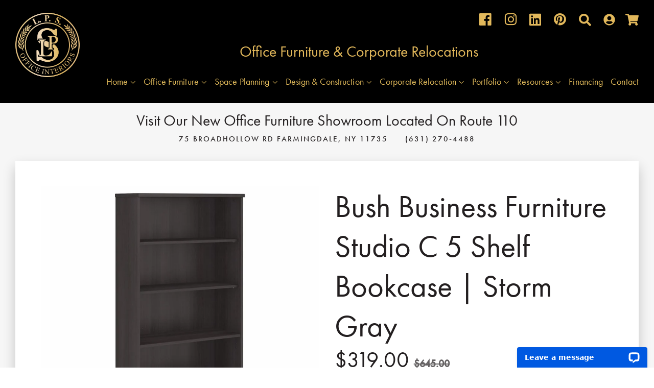

--- FILE ---
content_type: text/html; charset=utf-8
request_url: https://lpsofficeinteriors.com/products/bush-business-furniture-5-shelf-bookcase-scb136sg
body_size: 25986
content:
<!doctype html>
<!--[if lt IE 7]><html class="no-js lt-ie9 lt-ie8 lt-ie7" lang="en"> <![endif]-->
<!--[if IE 7]><html class="no-js lt-ie9 lt-ie8" lang="en"> <![endif]-->
<!--[if IE 8]><html class="no-js lt-ie9" lang="en"> <![endif]-->
<!--[if IE 9 ]><html class="ie9 no-js"> <![endif]-->
<!--[if (gt IE 9)|!(IE)]><!--> <html class="no-js"> <!--<![endif]-->
<head>
  
  <meta name="google-site-verification" content="GATSsRE-H1ztE9gTCB0X8AMCPi0jItgXfzr0LqEG16A" />
  
<!-- Google Tag Manager -->
<script>(function(w,d,s,l,i){w[l]=w[l]||[];w[l].push({'gtm.start':
new Date().getTime(),event:'gtm.js'});var f=d.getElementsByTagName(s)[0],
j=d.createElement(s),dl=l!='dataLayer'?'&l='+l:'';j.async=true;j.src=
'https://www.googletagmanager.com/gtm.js?id='+i+dl;f.parentNode.insertBefore(j,f);
})(window,document,'script','dataLayer','GTM-PD48HWW');</script>
<!-- End Google Tag Manager -->
  
  
  <!-- Basic page needs ================================================== -->
  <meta charset="utf-8">
  <meta http-equiv="X-UA-Compatible" content="IE=edge,chrome=1">

  
  <link rel="shortcut icon" href="//lpsofficeinteriors.com/cdn/shop/files/LPS_black_logo_2_32x32.png?v=1613521882" type="image/png" />
  

  <!-- Title and description ================================================== -->
  <title>
  Bush Business Furniture Studio C Bookcase Door Kit | Storm Gray &ndash; LPS Office Interiors
  </title>

  
  <meta name="description" content="Bush Business Furniture Studio C 5 Shelf Bookcase | 35.71 x 15.35 x 72.80 | Storm Gray">
  

  <!-- Social meta ================================================== -->
  <!-- /snippets/social-meta-tags.liquid -->




<meta property="og:site_name" content="LPS Office Interiors">
<meta property="og:url" content="https://lpsofficeinteriors.com/products/bush-business-furniture-5-shelf-bookcase-scb136sg">
<meta property="og:title" content="Bush Business Furniture Studio C 5 Shelf Bookcase | Storm Gray">
<meta property="og:type" content="product">
<meta property="og:description" content="Bush Business Furniture Studio C 5 Shelf Bookcase | 35.71 x 15.35 x 72.80 | Storm Gray">

  <meta property="og:price:amount" content="319.00">
  <meta property="og:price:currency" content="USD">

<meta property="og:image" content="http://lpsofficeinteriors.com/cdn/shop/products/SCB136SG-ABT-01_62f39abb-2567-4e1d-97cf-0fdd100f4f8e_1200x1200.jpg?v=1749854598"><meta property="og:image" content="http://lpsofficeinteriors.com/cdn/shop/products/SCB136SG-ENV-01_bb582053-056e-466b-8142-73857ef4d9d7_1200x1200.jpg?v=1749854598"><meta property="og:image" content="http://lpsofficeinteriors.com/cdn/shop/products/SCB136SG-LAD-01_77eb1714-9c92-47b1-ab4b-049f99192bca_1200x1200.jpg?v=1749854598">
<meta property="og:image:secure_url" content="https://lpsofficeinteriors.com/cdn/shop/products/SCB136SG-ABT-01_62f39abb-2567-4e1d-97cf-0fdd100f4f8e_1200x1200.jpg?v=1749854598"><meta property="og:image:secure_url" content="https://lpsofficeinteriors.com/cdn/shop/products/SCB136SG-ENV-01_bb582053-056e-466b-8142-73857ef4d9d7_1200x1200.jpg?v=1749854598"><meta property="og:image:secure_url" content="https://lpsofficeinteriors.com/cdn/shop/products/SCB136SG-LAD-01_77eb1714-9c92-47b1-ab4b-049f99192bca_1200x1200.jpg?v=1749854598">


<meta name="twitter:card" content="summary_large_image">
<meta name="twitter:title" content="Bush Business Furniture Studio C 5 Shelf Bookcase | Storm Gray">
<meta name="twitter:description" content="Bush Business Furniture Studio C 5 Shelf Bookcase | 35.71 x 15.35 x 72.80 | Storm Gray">


  <!-- Helpers ================================================== -->
  <link rel="canonical" href="https://lpsofficeinteriors.com/products/bush-business-furniture-5-shelf-bookcase-scb136sg">
  <meta name="viewport" content="width=device-width,initial-scale=1">
  <meta name="theme-color" content="#ab8a00">

  <!-- CSS ================================================== 
  <link rel="stylesheet" href="https://use.fontawesome.com/releases/v5.3.1/css/all.css" integrity="sha384-mzrmE5qonljUremFsqc01SB46JvROS7bZs3IO2EmfFsd15uHvIt+Y8vEf7N7fWAU" crossorigin="anonymous"> -->
  <script defer src="https://use.fontawesome.com/releases/v5.8.1/js/all.js" integrity="sha384-g5uSoOSBd7KkhAMlnQILrecXvzst9TdC09/VM+pjDTCM+1il8RHz5fKANTFFb+gQ" crossorigin="anonymous"></script>


  <link rel="stylesheet" href="https://use.typekit.net/tqk0efb.css">
  <link href="//lpsofficeinteriors.com/cdn/shop/t/2/assets/timber.scss.css?v=38131958375850589441759252138" rel="stylesheet" type="text/css" media="all" />
  <link href="//lpsofficeinteriors.com/cdn/shop/t/2/assets/plugins.css?v=100904292433202293791538505958" rel="stylesheet" type="text/css" media="all" />
  <link href="//lpsofficeinteriors.com/cdn/shop/t/2/assets/theme.scss.css?v=177349241035090564471759252138" rel="stylesheet" type="text/css" media="all" />
  <link href="//lpsofficeinteriors.com/cdn/shop/t/2/assets/custom.css?v=147457556240528008951567520233" rel="stylesheet" type="text/css" media="all" />
  <link href="//lpsofficeinteriors.com/cdn/shop/t/2/assets/style.css?v=134203470590936054911567522559" rel="stylesheet" type="text/css" media="all" />

  <script>
    window.theme = window.theme || {};

    var theme = {
      strings: {
        addToCart: "Add to Cart",
        soldOut: "Sold Out",
        unavailable: "Unavailable",
        zoomClose: "Close (Esc)",
        zoomPrev: "Previous (Left arrow key)",
        zoomNext: "Next (Right arrow key)",
        addressError: "Error looking up that address",
        addressNoResults: "No results for that address",
        addressQueryLimit: "You have exceeded the Google API usage limit. Consider upgrading to a \u003ca href=\"https:\/\/developers.google.com\/maps\/premium\/usage-limits\"\u003ePremium Plan\u003c\/a\u003e.",
        authError: "There was a problem authenticating your Google Maps API Key."
      },
      settings: {
        // Adding some settings to allow the editor to update correctly when they are changed
        enableWideLayout: true,
        typeAccentTransform: false,
        typeAccentSpacing: false,
        baseFontSize: '16px',
        headerBaseFontSize: '32px',
        accentFontSize: '16px'
      },
      variables: {
        mediaQueryMedium: 'screen and (max-width: 768px)',
        bpSmall: false
      },
      moneyFormat: "${{amount}}"
    }

    document.documentElement.className = document.documentElement.className.replace('no-js', 'supports-js');
      
      
      
  </script>

  <!-- Header hook for plugins ================================================== -->
  <script>window.performance && window.performance.mark && window.performance.mark('shopify.content_for_header.start');</script><meta name="google-site-verification" content="GATSsRE-H1ztE9gTCB0X8AMCPi0jItgXfzr0LqEG16A">
<meta id="shopify-digital-wallet" name="shopify-digital-wallet" content="/1672740966/digital_wallets/dialog">
<meta name="shopify-checkout-api-token" content="acca168db4f9f5a9ebbf5dfc4307eac0">
<meta id="in-context-paypal-metadata" data-shop-id="1672740966" data-venmo-supported="false" data-environment="production" data-locale="en_US" data-paypal-v4="true" data-currency="USD">
<link rel="alternate" type="application/json+oembed" href="https://lpsofficeinteriors.com/products/bush-business-furniture-5-shelf-bookcase-scb136sg.oembed">
<script async="async" src="/checkouts/internal/preloads.js?locale=en-US"></script>
<link rel="preconnect" href="https://shop.app" crossorigin="anonymous">
<script async="async" src="https://shop.app/checkouts/internal/preloads.js?locale=en-US&shop_id=1672740966" crossorigin="anonymous"></script>
<script id="apple-pay-shop-capabilities" type="application/json">{"shopId":1672740966,"countryCode":"US","currencyCode":"USD","merchantCapabilities":["supports3DS"],"merchantId":"gid:\/\/shopify\/Shop\/1672740966","merchantName":"LPS Office Interiors","requiredBillingContactFields":["postalAddress","email","phone"],"requiredShippingContactFields":["postalAddress","email","phone"],"shippingType":"shipping","supportedNetworks":["visa","masterCard","amex","discover","elo","jcb"],"total":{"type":"pending","label":"LPS Office Interiors","amount":"1.00"},"shopifyPaymentsEnabled":true,"supportsSubscriptions":true}</script>
<script id="shopify-features" type="application/json">{"accessToken":"acca168db4f9f5a9ebbf5dfc4307eac0","betas":["rich-media-storefront-analytics"],"domain":"lpsofficeinteriors.com","predictiveSearch":true,"shopId":1672740966,"locale":"en"}</script>
<script>var Shopify = Shopify || {};
Shopify.shop = "lps-office-interiors.myshopify.com";
Shopify.locale = "en";
Shopify.currency = {"active":"USD","rate":"1.0"};
Shopify.country = "US";
Shopify.theme = {"name":"Minimal","id":32701874278,"schema_name":"Minimal","schema_version":"8.3.0","theme_store_id":380,"role":"main"};
Shopify.theme.handle = "null";
Shopify.theme.style = {"id":null,"handle":null};
Shopify.cdnHost = "lpsofficeinteriors.com/cdn";
Shopify.routes = Shopify.routes || {};
Shopify.routes.root = "/";</script>
<script type="module">!function(o){(o.Shopify=o.Shopify||{}).modules=!0}(window);</script>
<script>!function(o){function n(){var o=[];function n(){o.push(Array.prototype.slice.apply(arguments))}return n.q=o,n}var t=o.Shopify=o.Shopify||{};t.loadFeatures=n(),t.autoloadFeatures=n()}(window);</script>
<script>
  window.ShopifyPay = window.ShopifyPay || {};
  window.ShopifyPay.apiHost = "shop.app\/pay";
  window.ShopifyPay.redirectState = null;
</script>
<script id="shop-js-analytics" type="application/json">{"pageType":"product"}</script>
<script defer="defer" async type="module" src="//lpsofficeinteriors.com/cdn/shopifycloud/shop-js/modules/v2/client.init-shop-cart-sync_BdyHc3Nr.en.esm.js"></script>
<script defer="defer" async type="module" src="//lpsofficeinteriors.com/cdn/shopifycloud/shop-js/modules/v2/chunk.common_Daul8nwZ.esm.js"></script>
<script type="module">
  await import("//lpsofficeinteriors.com/cdn/shopifycloud/shop-js/modules/v2/client.init-shop-cart-sync_BdyHc3Nr.en.esm.js");
await import("//lpsofficeinteriors.com/cdn/shopifycloud/shop-js/modules/v2/chunk.common_Daul8nwZ.esm.js");

  window.Shopify.SignInWithShop?.initShopCartSync?.({"fedCMEnabled":true,"windoidEnabled":true});

</script>
<script>
  window.Shopify = window.Shopify || {};
  if (!window.Shopify.featureAssets) window.Shopify.featureAssets = {};
  window.Shopify.featureAssets['shop-js'] = {"shop-cart-sync":["modules/v2/client.shop-cart-sync_QYOiDySF.en.esm.js","modules/v2/chunk.common_Daul8nwZ.esm.js"],"init-fed-cm":["modules/v2/client.init-fed-cm_DchLp9rc.en.esm.js","modules/v2/chunk.common_Daul8nwZ.esm.js"],"shop-button":["modules/v2/client.shop-button_OV7bAJc5.en.esm.js","modules/v2/chunk.common_Daul8nwZ.esm.js"],"init-windoid":["modules/v2/client.init-windoid_DwxFKQ8e.en.esm.js","modules/v2/chunk.common_Daul8nwZ.esm.js"],"shop-cash-offers":["modules/v2/client.shop-cash-offers_DWtL6Bq3.en.esm.js","modules/v2/chunk.common_Daul8nwZ.esm.js","modules/v2/chunk.modal_CQq8HTM6.esm.js"],"shop-toast-manager":["modules/v2/client.shop-toast-manager_CX9r1SjA.en.esm.js","modules/v2/chunk.common_Daul8nwZ.esm.js"],"init-shop-email-lookup-coordinator":["modules/v2/client.init-shop-email-lookup-coordinator_UhKnw74l.en.esm.js","modules/v2/chunk.common_Daul8nwZ.esm.js"],"pay-button":["modules/v2/client.pay-button_DzxNnLDY.en.esm.js","modules/v2/chunk.common_Daul8nwZ.esm.js"],"avatar":["modules/v2/client.avatar_BTnouDA3.en.esm.js"],"init-shop-cart-sync":["modules/v2/client.init-shop-cart-sync_BdyHc3Nr.en.esm.js","modules/v2/chunk.common_Daul8nwZ.esm.js"],"shop-login-button":["modules/v2/client.shop-login-button_D8B466_1.en.esm.js","modules/v2/chunk.common_Daul8nwZ.esm.js","modules/v2/chunk.modal_CQq8HTM6.esm.js"],"init-customer-accounts-sign-up":["modules/v2/client.init-customer-accounts-sign-up_C8fpPm4i.en.esm.js","modules/v2/client.shop-login-button_D8B466_1.en.esm.js","modules/v2/chunk.common_Daul8nwZ.esm.js","modules/v2/chunk.modal_CQq8HTM6.esm.js"],"init-shop-for-new-customer-accounts":["modules/v2/client.init-shop-for-new-customer-accounts_CVTO0Ztu.en.esm.js","modules/v2/client.shop-login-button_D8B466_1.en.esm.js","modules/v2/chunk.common_Daul8nwZ.esm.js","modules/v2/chunk.modal_CQq8HTM6.esm.js"],"init-customer-accounts":["modules/v2/client.init-customer-accounts_dRgKMfrE.en.esm.js","modules/v2/client.shop-login-button_D8B466_1.en.esm.js","modules/v2/chunk.common_Daul8nwZ.esm.js","modules/v2/chunk.modal_CQq8HTM6.esm.js"],"shop-follow-button":["modules/v2/client.shop-follow-button_CkZpjEct.en.esm.js","modules/v2/chunk.common_Daul8nwZ.esm.js","modules/v2/chunk.modal_CQq8HTM6.esm.js"],"lead-capture":["modules/v2/client.lead-capture_BntHBhfp.en.esm.js","modules/v2/chunk.common_Daul8nwZ.esm.js","modules/v2/chunk.modal_CQq8HTM6.esm.js"],"checkout-modal":["modules/v2/client.checkout-modal_CfxcYbTm.en.esm.js","modules/v2/chunk.common_Daul8nwZ.esm.js","modules/v2/chunk.modal_CQq8HTM6.esm.js"],"shop-login":["modules/v2/client.shop-login_Da4GZ2H6.en.esm.js","modules/v2/chunk.common_Daul8nwZ.esm.js","modules/v2/chunk.modal_CQq8HTM6.esm.js"],"payment-terms":["modules/v2/client.payment-terms_MV4M3zvL.en.esm.js","modules/v2/chunk.common_Daul8nwZ.esm.js","modules/v2/chunk.modal_CQq8HTM6.esm.js"]};
</script>
<script>(function() {
  var isLoaded = false;
  function asyncLoad() {
    if (isLoaded) return;
    isLoaded = true;
    var urls = ["https:\/\/static.zotabox.com\/2\/a\/2ae650e2d211ac99b005076ed42cd385\/widgets.js?shop=lps-office-interiors.myshopify.com"];
    for (var i = 0; i < urls.length; i++) {
      var s = document.createElement('script');
      s.type = 'text/javascript';
      s.async = true;
      s.src = urls[i];
      var x = document.getElementsByTagName('script')[0];
      x.parentNode.insertBefore(s, x);
    }
  };
  if(window.attachEvent) {
    window.attachEvent('onload', asyncLoad);
  } else {
    window.addEventListener('load', asyncLoad, false);
  }
})();</script>
<script id="__st">var __st={"a":1672740966,"offset":-18000,"reqid":"362d4014-ee3b-4a72-8c62-0bab6579440c-1768976519","pageurl":"lpsofficeinteriors.com\/products\/bush-business-furniture-5-shelf-bookcase-scb136sg","u":"c7a5f31217bf","p":"product","rtyp":"product","rid":6074678280382};</script>
<script>window.ShopifyPaypalV4VisibilityTracking = true;</script>
<script id="captcha-bootstrap">!function(){'use strict';const t='contact',e='account',n='new_comment',o=[[t,t],['blogs',n],['comments',n],[t,'customer']],c=[[e,'customer_login'],[e,'guest_login'],[e,'recover_customer_password'],[e,'create_customer']],r=t=>t.map((([t,e])=>`form[action*='/${t}']:not([data-nocaptcha='true']) input[name='form_type'][value='${e}']`)).join(','),a=t=>()=>t?[...document.querySelectorAll(t)].map((t=>t.form)):[];function s(){const t=[...o],e=r(t);return a(e)}const i='password',u='form_key',d=['recaptcha-v3-token','g-recaptcha-response','h-captcha-response',i],f=()=>{try{return window.sessionStorage}catch{return}},m='__shopify_v',_=t=>t.elements[u];function p(t,e,n=!1){try{const o=window.sessionStorage,c=JSON.parse(o.getItem(e)),{data:r}=function(t){const{data:e,action:n}=t;return t[m]||n?{data:e,action:n}:{data:t,action:n}}(c);for(const[e,n]of Object.entries(r))t.elements[e]&&(t.elements[e].value=n);n&&o.removeItem(e)}catch(o){console.error('form repopulation failed',{error:o})}}const l='form_type',E='cptcha';function T(t){t.dataset[E]=!0}const w=window,h=w.document,L='Shopify',v='ce_forms',y='captcha';let A=!1;((t,e)=>{const n=(g='f06e6c50-85a8-45c8-87d0-21a2b65856fe',I='https://cdn.shopify.com/shopifycloud/storefront-forms-hcaptcha/ce_storefront_forms_captcha_hcaptcha.v1.5.2.iife.js',D={infoText:'Protected by hCaptcha',privacyText:'Privacy',termsText:'Terms'},(t,e,n)=>{const o=w[L][v],c=o.bindForm;if(c)return c(t,g,e,D).then(n);var r;o.q.push([[t,g,e,D],n]),r=I,A||(h.body.append(Object.assign(h.createElement('script'),{id:'captcha-provider',async:!0,src:r})),A=!0)});var g,I,D;w[L]=w[L]||{},w[L][v]=w[L][v]||{},w[L][v].q=[],w[L][y]=w[L][y]||{},w[L][y].protect=function(t,e){n(t,void 0,e),T(t)},Object.freeze(w[L][y]),function(t,e,n,w,h,L){const[v,y,A,g]=function(t,e,n){const i=e?o:[],u=t?c:[],d=[...i,...u],f=r(d),m=r(i),_=r(d.filter((([t,e])=>n.includes(e))));return[a(f),a(m),a(_),s()]}(w,h,L),I=t=>{const e=t.target;return e instanceof HTMLFormElement?e:e&&e.form},D=t=>v().includes(t);t.addEventListener('submit',(t=>{const e=I(t);if(!e)return;const n=D(e)&&!e.dataset.hcaptchaBound&&!e.dataset.recaptchaBound,o=_(e),c=g().includes(e)&&(!o||!o.value);(n||c)&&t.preventDefault(),c&&!n&&(function(t){try{if(!f())return;!function(t){const e=f();if(!e)return;const n=_(t);if(!n)return;const o=n.value;o&&e.removeItem(o)}(t);const e=Array.from(Array(32),(()=>Math.random().toString(36)[2])).join('');!function(t,e){_(t)||t.append(Object.assign(document.createElement('input'),{type:'hidden',name:u})),t.elements[u].value=e}(t,e),function(t,e){const n=f();if(!n)return;const o=[...t.querySelectorAll(`input[type='${i}']`)].map((({name:t})=>t)),c=[...d,...o],r={};for(const[a,s]of new FormData(t).entries())c.includes(a)||(r[a]=s);n.setItem(e,JSON.stringify({[m]:1,action:t.action,data:r}))}(t,e)}catch(e){console.error('failed to persist form',e)}}(e),e.submit())}));const S=(t,e)=>{t&&!t.dataset[E]&&(n(t,e.some((e=>e===t))),T(t))};for(const o of['focusin','change'])t.addEventListener(o,(t=>{const e=I(t);D(e)&&S(e,y())}));const B=e.get('form_key'),M=e.get(l),P=B&&M;t.addEventListener('DOMContentLoaded',(()=>{const t=y();if(P)for(const e of t)e.elements[l].value===M&&p(e,B);[...new Set([...A(),...v().filter((t=>'true'===t.dataset.shopifyCaptcha))])].forEach((e=>S(e,t)))}))}(h,new URLSearchParams(w.location.search),n,t,e,['guest_login'])})(!0,!0)}();</script>
<script integrity="sha256-4kQ18oKyAcykRKYeNunJcIwy7WH5gtpwJnB7kiuLZ1E=" data-source-attribution="shopify.loadfeatures" defer="defer" src="//lpsofficeinteriors.com/cdn/shopifycloud/storefront/assets/storefront/load_feature-a0a9edcb.js" crossorigin="anonymous"></script>
<script crossorigin="anonymous" defer="defer" src="//lpsofficeinteriors.com/cdn/shopifycloud/storefront/assets/shopify_pay/storefront-65b4c6d7.js?v=20250812"></script>
<script data-source-attribution="shopify.dynamic_checkout.dynamic.init">var Shopify=Shopify||{};Shopify.PaymentButton=Shopify.PaymentButton||{isStorefrontPortableWallets:!0,init:function(){window.Shopify.PaymentButton.init=function(){};var t=document.createElement("script");t.src="https://lpsofficeinteriors.com/cdn/shopifycloud/portable-wallets/latest/portable-wallets.en.js",t.type="module",document.head.appendChild(t)}};
</script>
<script data-source-attribution="shopify.dynamic_checkout.buyer_consent">
  function portableWalletsHideBuyerConsent(e){var t=document.getElementById("shopify-buyer-consent"),n=document.getElementById("shopify-subscription-policy-button");t&&n&&(t.classList.add("hidden"),t.setAttribute("aria-hidden","true"),n.removeEventListener("click",e))}function portableWalletsShowBuyerConsent(e){var t=document.getElementById("shopify-buyer-consent"),n=document.getElementById("shopify-subscription-policy-button");t&&n&&(t.classList.remove("hidden"),t.removeAttribute("aria-hidden"),n.addEventListener("click",e))}window.Shopify?.PaymentButton&&(window.Shopify.PaymentButton.hideBuyerConsent=portableWalletsHideBuyerConsent,window.Shopify.PaymentButton.showBuyerConsent=portableWalletsShowBuyerConsent);
</script>
<script data-source-attribution="shopify.dynamic_checkout.cart.bootstrap">document.addEventListener("DOMContentLoaded",(function(){function t(){return document.querySelector("shopify-accelerated-checkout-cart, shopify-accelerated-checkout")}if(t())Shopify.PaymentButton.init();else{new MutationObserver((function(e,n){t()&&(Shopify.PaymentButton.init(),n.disconnect())})).observe(document.body,{childList:!0,subtree:!0})}}));
</script>
<link id="shopify-accelerated-checkout-styles" rel="stylesheet" media="screen" href="https://lpsofficeinteriors.com/cdn/shopifycloud/portable-wallets/latest/accelerated-checkout-backwards-compat.css" crossorigin="anonymous">
<style id="shopify-accelerated-checkout-cart">
        #shopify-buyer-consent {
  margin-top: 1em;
  display: inline-block;
  width: 100%;
}

#shopify-buyer-consent.hidden {
  display: none;
}

#shopify-subscription-policy-button {
  background: none;
  border: none;
  padding: 0;
  text-decoration: underline;
  font-size: inherit;
  cursor: pointer;
}

#shopify-subscription-policy-button::before {
  box-shadow: none;
}

      </style>

<script>window.performance && window.performance.mark && window.performance.mark('shopify.content_for_header.end');</script>

  
<!--[if lt IE 9]>
<script src="//cdnjs.cloudflare.com/ajax/libs/html5shiv/3.7.2/html5shiv.min.js" type="text/javascript"></script>
<![endif]-->


  <script src="//lpsofficeinteriors.com/cdn/shop/t/2/assets/jquery-2.2.3.min.js?v=58211863146907186831532526455" type="text/javascript"></script>

  <!--[if (gt IE 9)|!(IE)]><!--><script src="//lpsofficeinteriors.com/cdn/shop/t/2/assets/lazysizes.min.js?v=177476512571513845041532526455" async="async"></script><!--<![endif]-->
  <!--[if lte IE 9]><script src="//lpsofficeinteriors.com/cdn/shop/t/2/assets/lazysizes.min.js?v=177476512571513845041532526455"></script><![endif]-->
  
  <script src="//lpsofficeinteriors.com/cdn/shop/t/2/assets/plugins.js?v=93568075536536876721538505951"></script>
  <script src="//lpsofficeinteriors.com/cdn/shop/t/2/assets/custom.js?v=99587415925683287231567523631"></script>

  
  

<link href="https://monorail-edge.shopifysvc.com" rel="dns-prefetch">
<script>(function(){if ("sendBeacon" in navigator && "performance" in window) {try {var session_token_from_headers = performance.getEntriesByType('navigation')[0].serverTiming.find(x => x.name == '_s').description;} catch {var session_token_from_headers = undefined;}var session_cookie_matches = document.cookie.match(/_shopify_s=([^;]*)/);var session_token_from_cookie = session_cookie_matches && session_cookie_matches.length === 2 ? session_cookie_matches[1] : "";var session_token = session_token_from_headers || session_token_from_cookie || "";function handle_abandonment_event(e) {var entries = performance.getEntries().filter(function(entry) {return /monorail-edge.shopifysvc.com/.test(entry.name);});if (!window.abandonment_tracked && entries.length === 0) {window.abandonment_tracked = true;var currentMs = Date.now();var navigation_start = performance.timing.navigationStart;var payload = {shop_id: 1672740966,url: window.location.href,navigation_start,duration: currentMs - navigation_start,session_token,page_type: "product"};window.navigator.sendBeacon("https://monorail-edge.shopifysvc.com/v1/produce", JSON.stringify({schema_id: "online_store_buyer_site_abandonment/1.1",payload: payload,metadata: {event_created_at_ms: currentMs,event_sent_at_ms: currentMs}}));}}window.addEventListener('pagehide', handle_abandonment_event);}}());</script>
<script id="web-pixels-manager-setup">(function e(e,d,r,n,o){if(void 0===o&&(o={}),!Boolean(null===(a=null===(i=window.Shopify)||void 0===i?void 0:i.analytics)||void 0===a?void 0:a.replayQueue)){var i,a;window.Shopify=window.Shopify||{};var t=window.Shopify;t.analytics=t.analytics||{};var s=t.analytics;s.replayQueue=[],s.publish=function(e,d,r){return s.replayQueue.push([e,d,r]),!0};try{self.performance.mark("wpm:start")}catch(e){}var l=function(){var e={modern:/Edge?\/(1{2}[4-9]|1[2-9]\d|[2-9]\d{2}|\d{4,})\.\d+(\.\d+|)|Firefox\/(1{2}[4-9]|1[2-9]\d|[2-9]\d{2}|\d{4,})\.\d+(\.\d+|)|Chrom(ium|e)\/(9{2}|\d{3,})\.\d+(\.\d+|)|(Maci|X1{2}).+ Version\/(15\.\d+|(1[6-9]|[2-9]\d|\d{3,})\.\d+)([,.]\d+|)( \(\w+\)|)( Mobile\/\w+|) Safari\/|Chrome.+OPR\/(9{2}|\d{3,})\.\d+\.\d+|(CPU[ +]OS|iPhone[ +]OS|CPU[ +]iPhone|CPU IPhone OS|CPU iPad OS)[ +]+(15[._]\d+|(1[6-9]|[2-9]\d|\d{3,})[._]\d+)([._]\d+|)|Android:?[ /-](13[3-9]|1[4-9]\d|[2-9]\d{2}|\d{4,})(\.\d+|)(\.\d+|)|Android.+Firefox\/(13[5-9]|1[4-9]\d|[2-9]\d{2}|\d{4,})\.\d+(\.\d+|)|Android.+Chrom(ium|e)\/(13[3-9]|1[4-9]\d|[2-9]\d{2}|\d{4,})\.\d+(\.\d+|)|SamsungBrowser\/([2-9]\d|\d{3,})\.\d+/,legacy:/Edge?\/(1[6-9]|[2-9]\d|\d{3,})\.\d+(\.\d+|)|Firefox\/(5[4-9]|[6-9]\d|\d{3,})\.\d+(\.\d+|)|Chrom(ium|e)\/(5[1-9]|[6-9]\d|\d{3,})\.\d+(\.\d+|)([\d.]+$|.*Safari\/(?![\d.]+ Edge\/[\d.]+$))|(Maci|X1{2}).+ Version\/(10\.\d+|(1[1-9]|[2-9]\d|\d{3,})\.\d+)([,.]\d+|)( \(\w+\)|)( Mobile\/\w+|) Safari\/|Chrome.+OPR\/(3[89]|[4-9]\d|\d{3,})\.\d+\.\d+|(CPU[ +]OS|iPhone[ +]OS|CPU[ +]iPhone|CPU IPhone OS|CPU iPad OS)[ +]+(10[._]\d+|(1[1-9]|[2-9]\d|\d{3,})[._]\d+)([._]\d+|)|Android:?[ /-](13[3-9]|1[4-9]\d|[2-9]\d{2}|\d{4,})(\.\d+|)(\.\d+|)|Mobile Safari.+OPR\/([89]\d|\d{3,})\.\d+\.\d+|Android.+Firefox\/(13[5-9]|1[4-9]\d|[2-9]\d{2}|\d{4,})\.\d+(\.\d+|)|Android.+Chrom(ium|e)\/(13[3-9]|1[4-9]\d|[2-9]\d{2}|\d{4,})\.\d+(\.\d+|)|Android.+(UC? ?Browser|UCWEB|U3)[ /]?(15\.([5-9]|\d{2,})|(1[6-9]|[2-9]\d|\d{3,})\.\d+)\.\d+|SamsungBrowser\/(5\.\d+|([6-9]|\d{2,})\.\d+)|Android.+MQ{2}Browser\/(14(\.(9|\d{2,})|)|(1[5-9]|[2-9]\d|\d{3,})(\.\d+|))(\.\d+|)|K[Aa][Ii]OS\/(3\.\d+|([4-9]|\d{2,})\.\d+)(\.\d+|)/},d=e.modern,r=e.legacy,n=navigator.userAgent;return n.match(d)?"modern":n.match(r)?"legacy":"unknown"}(),u="modern"===l?"modern":"legacy",c=(null!=n?n:{modern:"",legacy:""})[u],f=function(e){return[e.baseUrl,"/wpm","/b",e.hashVersion,"modern"===e.buildTarget?"m":"l",".js"].join("")}({baseUrl:d,hashVersion:r,buildTarget:u}),m=function(e){var d=e.version,r=e.bundleTarget,n=e.surface,o=e.pageUrl,i=e.monorailEndpoint;return{emit:function(e){var a=e.status,t=e.errorMsg,s=(new Date).getTime(),l=JSON.stringify({metadata:{event_sent_at_ms:s},events:[{schema_id:"web_pixels_manager_load/3.1",payload:{version:d,bundle_target:r,page_url:o,status:a,surface:n,error_msg:t},metadata:{event_created_at_ms:s}}]});if(!i)return console&&console.warn&&console.warn("[Web Pixels Manager] No Monorail endpoint provided, skipping logging."),!1;try{return self.navigator.sendBeacon.bind(self.navigator)(i,l)}catch(e){}var u=new XMLHttpRequest;try{return u.open("POST",i,!0),u.setRequestHeader("Content-Type","text/plain"),u.send(l),!0}catch(e){return console&&console.warn&&console.warn("[Web Pixels Manager] Got an unhandled error while logging to Monorail."),!1}}}}({version:r,bundleTarget:l,surface:e.surface,pageUrl:self.location.href,monorailEndpoint:e.monorailEndpoint});try{o.browserTarget=l,function(e){var d=e.src,r=e.async,n=void 0===r||r,o=e.onload,i=e.onerror,a=e.sri,t=e.scriptDataAttributes,s=void 0===t?{}:t,l=document.createElement("script"),u=document.querySelector("head"),c=document.querySelector("body");if(l.async=n,l.src=d,a&&(l.integrity=a,l.crossOrigin="anonymous"),s)for(var f in s)if(Object.prototype.hasOwnProperty.call(s,f))try{l.dataset[f]=s[f]}catch(e){}if(o&&l.addEventListener("load",o),i&&l.addEventListener("error",i),u)u.appendChild(l);else{if(!c)throw new Error("Did not find a head or body element to append the script");c.appendChild(l)}}({src:f,async:!0,onload:function(){if(!function(){var e,d;return Boolean(null===(d=null===(e=window.Shopify)||void 0===e?void 0:e.analytics)||void 0===d?void 0:d.initialized)}()){var d=window.webPixelsManager.init(e)||void 0;if(d){var r=window.Shopify.analytics;r.replayQueue.forEach((function(e){var r=e[0],n=e[1],o=e[2];d.publishCustomEvent(r,n,o)})),r.replayQueue=[],r.publish=d.publishCustomEvent,r.visitor=d.visitor,r.initialized=!0}}},onerror:function(){return m.emit({status:"failed",errorMsg:"".concat(f," has failed to load")})},sri:function(e){var d=/^sha384-[A-Za-z0-9+/=]+$/;return"string"==typeof e&&d.test(e)}(c)?c:"",scriptDataAttributes:o}),m.emit({status:"loading"})}catch(e){m.emit({status:"failed",errorMsg:(null==e?void 0:e.message)||"Unknown error"})}}})({shopId: 1672740966,storefrontBaseUrl: "https://lpsofficeinteriors.com",extensionsBaseUrl: "https://extensions.shopifycdn.com/cdn/shopifycloud/web-pixels-manager",monorailEndpoint: "https://monorail-edge.shopifysvc.com/unstable/produce_batch",surface: "storefront-renderer",enabledBetaFlags: ["2dca8a86"],webPixelsConfigList: [{"id":"576684222","configuration":"{\"config\":\"{\\\"pixel_id\\\":\\\"GT-WF62V28\\\",\\\"target_country\\\":\\\"US\\\",\\\"gtag_events\\\":[{\\\"type\\\":\\\"purchase\\\",\\\"action_label\\\":\\\"MC-2YBRCPHFFS\\\"},{\\\"type\\\":\\\"page_view\\\",\\\"action_label\\\":\\\"MC-2YBRCPHFFS\\\"},{\\\"type\\\":\\\"view_item\\\",\\\"action_label\\\":\\\"MC-2YBRCPHFFS\\\"}],\\\"enable_monitoring_mode\\\":false}\"}","eventPayloadVersion":"v1","runtimeContext":"OPEN","scriptVersion":"b2a88bafab3e21179ed38636efcd8a93","type":"APP","apiClientId":1780363,"privacyPurposes":[],"dataSharingAdjustments":{"protectedCustomerApprovalScopes":["read_customer_address","read_customer_email","read_customer_name","read_customer_personal_data","read_customer_phone"]}},{"id":"62521534","eventPayloadVersion":"v1","runtimeContext":"LAX","scriptVersion":"1","type":"CUSTOM","privacyPurposes":["MARKETING"],"name":"Meta pixel (migrated)"},{"id":"72286398","eventPayloadVersion":"v1","runtimeContext":"LAX","scriptVersion":"1","type":"CUSTOM","privacyPurposes":["ANALYTICS"],"name":"Google Analytics tag (migrated)"},{"id":"shopify-app-pixel","configuration":"{}","eventPayloadVersion":"v1","runtimeContext":"STRICT","scriptVersion":"0450","apiClientId":"shopify-pixel","type":"APP","privacyPurposes":["ANALYTICS","MARKETING"]},{"id":"shopify-custom-pixel","eventPayloadVersion":"v1","runtimeContext":"LAX","scriptVersion":"0450","apiClientId":"shopify-pixel","type":"CUSTOM","privacyPurposes":["ANALYTICS","MARKETING"]}],isMerchantRequest: false,initData: {"shop":{"name":"LPS Office Interiors","paymentSettings":{"currencyCode":"USD"},"myshopifyDomain":"lps-office-interiors.myshopify.com","countryCode":"US","storefrontUrl":"https:\/\/lpsofficeinteriors.com"},"customer":null,"cart":null,"checkout":null,"productVariants":[{"price":{"amount":319.0,"currencyCode":"USD"},"product":{"title":"Bush Business Furniture Studio C 5 Shelf Bookcase | Storm Gray","vendor":"Bush Industries","id":"6074678280382","untranslatedTitle":"Bush Business Furniture Studio C 5 Shelf Bookcase | Storm Gray","url":"\/products\/bush-business-furniture-5-shelf-bookcase-scb136sg","type":"Storage"},"id":"37506340356286","image":{"src":"\/\/lpsofficeinteriors.com\/cdn\/shop\/products\/SCB136SG-ABT-01_62f39abb-2567-4e1d-97cf-0fdd100f4f8e.jpg?v=1749854598"},"sku":"SCB136SG","title":"Bush Business Furniture Studio C 5 Shelf Bookcase | Storm Gray","untranslatedTitle":"Bush Business Furniture Studio C 5 Shelf Bookcase | Storm Gray"}],"purchasingCompany":null},},"https://lpsofficeinteriors.com/cdn","fcfee988w5aeb613cpc8e4bc33m6693e112",{"modern":"","legacy":""},{"shopId":"1672740966","storefrontBaseUrl":"https:\/\/lpsofficeinteriors.com","extensionBaseUrl":"https:\/\/extensions.shopifycdn.com\/cdn\/shopifycloud\/web-pixels-manager","surface":"storefront-renderer","enabledBetaFlags":"[\"2dca8a86\"]","isMerchantRequest":"false","hashVersion":"fcfee988w5aeb613cpc8e4bc33m6693e112","publish":"custom","events":"[[\"page_viewed\",{}],[\"product_viewed\",{\"productVariant\":{\"price\":{\"amount\":319.0,\"currencyCode\":\"USD\"},\"product\":{\"title\":\"Bush Business Furniture Studio C 5 Shelf Bookcase | Storm Gray\",\"vendor\":\"Bush Industries\",\"id\":\"6074678280382\",\"untranslatedTitle\":\"Bush Business Furniture Studio C 5 Shelf Bookcase | Storm Gray\",\"url\":\"\/products\/bush-business-furniture-5-shelf-bookcase-scb136sg\",\"type\":\"Storage\"},\"id\":\"37506340356286\",\"image\":{\"src\":\"\/\/lpsofficeinteriors.com\/cdn\/shop\/products\/SCB136SG-ABT-01_62f39abb-2567-4e1d-97cf-0fdd100f4f8e.jpg?v=1749854598\"},\"sku\":\"SCB136SG\",\"title\":\"Bush Business Furniture Studio C 5 Shelf Bookcase | Storm Gray\",\"untranslatedTitle\":\"Bush Business Furniture Studio C 5 Shelf Bookcase | Storm Gray\"}}]]"});</script><script>
  window.ShopifyAnalytics = window.ShopifyAnalytics || {};
  window.ShopifyAnalytics.meta = window.ShopifyAnalytics.meta || {};
  window.ShopifyAnalytics.meta.currency = 'USD';
  var meta = {"product":{"id":6074678280382,"gid":"gid:\/\/shopify\/Product\/6074678280382","vendor":"Bush Industries","type":"Storage","handle":"bush-business-furniture-5-shelf-bookcase-scb136sg","variants":[{"id":37506340356286,"price":31900,"name":"Bush Business Furniture Studio C 5 Shelf Bookcase | Storm Gray - Bush Business Furniture Studio C 5 Shelf Bookcase | Storm Gray","public_title":"Bush Business Furniture Studio C 5 Shelf Bookcase | Storm Gray","sku":"SCB136SG"}],"remote":false},"page":{"pageType":"product","resourceType":"product","resourceId":6074678280382,"requestId":"362d4014-ee3b-4a72-8c62-0bab6579440c-1768976519"}};
  for (var attr in meta) {
    window.ShopifyAnalytics.meta[attr] = meta[attr];
  }
</script>
<script class="analytics">
  (function () {
    var customDocumentWrite = function(content) {
      var jquery = null;

      if (window.jQuery) {
        jquery = window.jQuery;
      } else if (window.Checkout && window.Checkout.$) {
        jquery = window.Checkout.$;
      }

      if (jquery) {
        jquery('body').append(content);
      }
    };

    var hasLoggedConversion = function(token) {
      if (token) {
        return document.cookie.indexOf('loggedConversion=' + token) !== -1;
      }
      return false;
    }

    var setCookieIfConversion = function(token) {
      if (token) {
        var twoMonthsFromNow = new Date(Date.now());
        twoMonthsFromNow.setMonth(twoMonthsFromNow.getMonth() + 2);

        document.cookie = 'loggedConversion=' + token + '; expires=' + twoMonthsFromNow;
      }
    }

    var trekkie = window.ShopifyAnalytics.lib = window.trekkie = window.trekkie || [];
    if (trekkie.integrations) {
      return;
    }
    trekkie.methods = [
      'identify',
      'page',
      'ready',
      'track',
      'trackForm',
      'trackLink'
    ];
    trekkie.factory = function(method) {
      return function() {
        var args = Array.prototype.slice.call(arguments);
        args.unshift(method);
        trekkie.push(args);
        return trekkie;
      };
    };
    for (var i = 0; i < trekkie.methods.length; i++) {
      var key = trekkie.methods[i];
      trekkie[key] = trekkie.factory(key);
    }
    trekkie.load = function(config) {
      trekkie.config = config || {};
      trekkie.config.initialDocumentCookie = document.cookie;
      var first = document.getElementsByTagName('script')[0];
      var script = document.createElement('script');
      script.type = 'text/javascript';
      script.onerror = function(e) {
        var scriptFallback = document.createElement('script');
        scriptFallback.type = 'text/javascript';
        scriptFallback.onerror = function(error) {
                var Monorail = {
      produce: function produce(monorailDomain, schemaId, payload) {
        var currentMs = new Date().getTime();
        var event = {
          schema_id: schemaId,
          payload: payload,
          metadata: {
            event_created_at_ms: currentMs,
            event_sent_at_ms: currentMs
          }
        };
        return Monorail.sendRequest("https://" + monorailDomain + "/v1/produce", JSON.stringify(event));
      },
      sendRequest: function sendRequest(endpointUrl, payload) {
        // Try the sendBeacon API
        if (window && window.navigator && typeof window.navigator.sendBeacon === 'function' && typeof window.Blob === 'function' && !Monorail.isIos12()) {
          var blobData = new window.Blob([payload], {
            type: 'text/plain'
          });

          if (window.navigator.sendBeacon(endpointUrl, blobData)) {
            return true;
          } // sendBeacon was not successful

        } // XHR beacon

        var xhr = new XMLHttpRequest();

        try {
          xhr.open('POST', endpointUrl);
          xhr.setRequestHeader('Content-Type', 'text/plain');
          xhr.send(payload);
        } catch (e) {
          console.log(e);
        }

        return false;
      },
      isIos12: function isIos12() {
        return window.navigator.userAgent.lastIndexOf('iPhone; CPU iPhone OS 12_') !== -1 || window.navigator.userAgent.lastIndexOf('iPad; CPU OS 12_') !== -1;
      }
    };
    Monorail.produce('monorail-edge.shopifysvc.com',
      'trekkie_storefront_load_errors/1.1',
      {shop_id: 1672740966,
      theme_id: 32701874278,
      app_name: "storefront",
      context_url: window.location.href,
      source_url: "//lpsofficeinteriors.com/cdn/s/trekkie.storefront.cd680fe47e6c39ca5d5df5f0a32d569bc48c0f27.min.js"});

        };
        scriptFallback.async = true;
        scriptFallback.src = '//lpsofficeinteriors.com/cdn/s/trekkie.storefront.cd680fe47e6c39ca5d5df5f0a32d569bc48c0f27.min.js';
        first.parentNode.insertBefore(scriptFallback, first);
      };
      script.async = true;
      script.src = '//lpsofficeinteriors.com/cdn/s/trekkie.storefront.cd680fe47e6c39ca5d5df5f0a32d569bc48c0f27.min.js';
      first.parentNode.insertBefore(script, first);
    };
    trekkie.load(
      {"Trekkie":{"appName":"storefront","development":false,"defaultAttributes":{"shopId":1672740966,"isMerchantRequest":null,"themeId":32701874278,"themeCityHash":"10207732199440626824","contentLanguage":"en","currency":"USD","eventMetadataId":"42164582-dbcc-4170-a36e-e298fb3a335c"},"isServerSideCookieWritingEnabled":true,"monorailRegion":"shop_domain","enabledBetaFlags":["65f19447"]},"Session Attribution":{},"S2S":{"facebookCapiEnabled":false,"source":"trekkie-storefront-renderer","apiClientId":580111}}
    );

    var loaded = false;
    trekkie.ready(function() {
      if (loaded) return;
      loaded = true;

      window.ShopifyAnalytics.lib = window.trekkie;

      var originalDocumentWrite = document.write;
      document.write = customDocumentWrite;
      try { window.ShopifyAnalytics.merchantGoogleAnalytics.call(this); } catch(error) {};
      document.write = originalDocumentWrite;

      window.ShopifyAnalytics.lib.page(null,{"pageType":"product","resourceType":"product","resourceId":6074678280382,"requestId":"362d4014-ee3b-4a72-8c62-0bab6579440c-1768976519","shopifyEmitted":true});

      var match = window.location.pathname.match(/checkouts\/(.+)\/(thank_you|post_purchase)/)
      var token = match? match[1]: undefined;
      if (!hasLoggedConversion(token)) {
        setCookieIfConversion(token);
        window.ShopifyAnalytics.lib.track("Viewed Product",{"currency":"USD","variantId":37506340356286,"productId":6074678280382,"productGid":"gid:\/\/shopify\/Product\/6074678280382","name":"Bush Business Furniture Studio C 5 Shelf Bookcase | Storm Gray - Bush Business Furniture Studio C 5 Shelf Bookcase | Storm Gray","price":"319.00","sku":"SCB136SG","brand":"Bush Industries","variant":"Bush Business Furniture Studio C 5 Shelf Bookcase | Storm Gray","category":"Storage","nonInteraction":true,"remote":false},undefined,undefined,{"shopifyEmitted":true});
      window.ShopifyAnalytics.lib.track("monorail:\/\/trekkie_storefront_viewed_product\/1.1",{"currency":"USD","variantId":37506340356286,"productId":6074678280382,"productGid":"gid:\/\/shopify\/Product\/6074678280382","name":"Bush Business Furniture Studio C 5 Shelf Bookcase | Storm Gray - Bush Business Furniture Studio C 5 Shelf Bookcase | Storm Gray","price":"319.00","sku":"SCB136SG","brand":"Bush Industries","variant":"Bush Business Furniture Studio C 5 Shelf Bookcase | Storm Gray","category":"Storage","nonInteraction":true,"remote":false,"referer":"https:\/\/lpsofficeinteriors.com\/products\/bush-business-furniture-5-shelf-bookcase-scb136sg"});
      }
    });


        var eventsListenerScript = document.createElement('script');
        eventsListenerScript.async = true;
        eventsListenerScript.src = "//lpsofficeinteriors.com/cdn/shopifycloud/storefront/assets/shop_events_listener-3da45d37.js";
        document.getElementsByTagName('head')[0].appendChild(eventsListenerScript);

})();</script>
  <script>
  if (!window.ga || (window.ga && typeof window.ga !== 'function')) {
    window.ga = function ga() {
      (window.ga.q = window.ga.q || []).push(arguments);
      if (window.Shopify && window.Shopify.analytics && typeof window.Shopify.analytics.publish === 'function') {
        window.Shopify.analytics.publish("ga_stub_called", {}, {sendTo: "google_osp_migration"});
      }
      console.error("Shopify's Google Analytics stub called with:", Array.from(arguments), "\nSee https://help.shopify.com/manual/promoting-marketing/pixels/pixel-migration#google for more information.");
    };
    if (window.Shopify && window.Shopify.analytics && typeof window.Shopify.analytics.publish === 'function') {
      window.Shopify.analytics.publish("ga_stub_initialized", {}, {sendTo: "google_osp_migration"});
    }
  }
</script>
<script
  defer
  src="https://lpsofficeinteriors.com/cdn/shopifycloud/perf-kit/shopify-perf-kit-3.0.4.min.js"
  data-application="storefront-renderer"
  data-shop-id="1672740966"
  data-render-region="gcp-us-central1"
  data-page-type="product"
  data-theme-instance-id="32701874278"
  data-theme-name="Minimal"
  data-theme-version="8.3.0"
  data-monorail-region="shop_domain"
  data-resource-timing-sampling-rate="10"
  data-shs="true"
  data-shs-beacon="true"
  data-shs-export-with-fetch="true"
  data-shs-logs-sample-rate="1"
  data-shs-beacon-endpoint="https://lpsofficeinteriors.com/api/collect"
></script>
</head>

<body id="bush-business-furniture-studio-c-bookcase-door-kit-storm-gray" class="template-product" >

  <div id="shopify-section-header" class="shopify-section"><style>
  .logo__image-wrapper {
    max-width: 250px;
  }
  /*================= If logo is above navigation ================== */
  

  /*============ If logo is on the same line as navigation ============ */
  
    .site-header .grid--full {
      border-bottom: 1px solid #ebebeb;
      padding-bottom: 30px;
    }
  


  
    @media screen and (min-width: 769px) {
      .site-nav {
        text-align: right!important;
      }
    }
  
</style>

<div class="main-header">
	<div class="wrapper">
		<div class="main-header__logo">
			
				<a href="/" itemprop="url" style="padding-top:100.0%;">
				
					<img src="//lpsofficeinteriors.com/cdn/shop/files/lps-logo-gold_2x_b7d50b15-0264-4cc8-9d8b-b5fcb4bd6e34_300x300.png?v=1613523624"
						 data-src="//lpsofficeinteriors.com/cdn/shop/files/lps-logo-gold_2x_b7d50b15-0264-4cc8-9d8b-b5fcb4bd6e34_{width}x.png?v=1613523624"
						 data-widths="[120, 180, 360, 540, 720, 900, 1080, 1296, 1512, 1728, 1944, 2048]"
						 data-aspectratio="1.0"
						 data-sizes="auto"
						 alt="LPS Office Interiors"
						 itemprop="logo">
				</a>
			
		</div>
		<div class="main-header__content">
			<div class="main-header__content__social">
              <div class="main-header__content__buttons">
					
			            
			            	<div class="main-header__content__search">
			            		
  <form action="/search" method="get" class="input-group search-bar" role="search">
    
    <input type="search" name="q" value="" placeholder="Search" class="input-group-field" aria-label="Search" placeholder="Search">
    <span class="input-group-btn">
      <button type="submit" class="btn btn--search icon-fallback-text">
        <i class="fas fa-search icon icon-search" aria-hidden="true" ></i>
        
        <span class="fallback-text">Search</span>
      </button>
    </span>
  </form>


			            	</div>
			            
			         
			         <div class="main-header__content__account">
			         	
			         		<a href="/account/login">
			             		<i class="fas fa-user-circle"></i>
			             	</a>
			         	
			         </div>
			         <div class="main-header__content__cart">
			         	<a href="/cart" class="cart-page-link">
			            	<i class="fas fa-shopping-cart"></i>
			            </a>
			         </div>
				</div>
				<ul class="inline-list social-icons header-social-icons">
  
    <li>
      <a class="icon-fallback-text" href="https://www.facebook.com/lpsofficeInteriors" title="LPS Office Interiors on Facebook">
        <span class="icon icon-facebook" aria-hidden="true"></span>
        <span class="fallback-text">Facebook</span>
      </a>
    </li>
  
  
    <li>
      <a class="icon-fallback-text" href="https://www.instagram.com/lpsofficeinteriors/" title="LPS Office Interiors on Instagram">
        <span class="icon icon-instagram" aria-hidden="true"></span>
        <span class="fallback-text">Instagram</span>
      </a>
    </li>
  
  
    <li>
      <a class="icon-fallback-text" href="https://www.linkedin.com/company/lpsofficeinteriors/" title="LPS Office Interiors on Linkedin">
        <span class="fab fa-linkedin" aria-hidden="true"></span>
        <span class="fallback-text">Instagram</span>
      </a>
    </li>
  
  
    <li>
      <a class="icon-fallback-text" href="https://www.pinterest.com/LPSOfficeInteriors/" title="LPS Office Interiors on Pinterest">
        <span class="icon icon-pinterest" aria-hidden="true"></span>
        <span class="fallback-text">Pinterest</span>
      </a>
    </li>
  
  
  
  
  
  
  
  
  
</ul>

              
			</div>
			<div class="main-header__content__title">
				<h1>
					Office Furniture & Corporate Relocations
				</h1>
			</div>
			<div class="main-header__content__nav">
				<div class="main-header__content__menu">
					
<nav>
  <ul class="site-nav" id="AccessibleNav">
    
      
      
        <li 
          class="site-nav--has-dropdown "
          aria-haspopup="true">
          <a
            href="/"
            class="site-nav__link"
            data-meganav-type="parent"
            aria-controls="MenuParent-1"
            aria-expanded="false"
            >
              Home
              <span class="icon icon-arrow-down" aria-hidden="true"></span>
          </a>
          <ul
            id="MenuParent-1"
            class="site-nav__dropdown "
            data-meganav-dropdown>
            
              
                <li>
                  <a
                    href="/pages/about-us"
                    class="site-nav__link"
                    data-meganav-type="child"
                    
                    tabindex="-1">
                      About Us
                  </a>
                </li>
              
            
          </ul>
        </li>
      
    
      
      
        <li 
          class="site-nav--has-dropdown "
          aria-haspopup="true">
          <a
            href="/pages/office-furniture"
            class="site-nav__link"
            data-meganav-type="parent"
            aria-controls="MenuParent-2"
            aria-expanded="false"
            >
              Office Furniture
              <span class="icon icon-arrow-down" aria-hidden="true"></span>
          </a>
          <ul
            id="MenuParent-2"
            class="site-nav__dropdown "
            data-meganav-dropdown>
            
              
                <li>
                  <a
                    href="/pages/benches"
                    class="site-nav__link"
                    data-meganav-type="child"
                    
                    tabindex="-1">
                      Benches
                  </a>
                </li>
              
            
              
                <li>
                  <a
                    href="/pages/bull-pen"
                    class="site-nav__link"
                    data-meganav-type="child"
                    
                    tabindex="-1">
                      Bull Pen
                  </a>
                </li>
              
            
              
                <li>
                  <a
                    href="/pages/cafeteria-lounge"
                    class="site-nav__link"
                    data-meganav-type="child"
                    
                    tabindex="-1">
                      Cafeteria &amp; Lounge
                  </a>
                </li>
              
            
              
                <li>
                  <a
                    href="/pages/collaboration-room"
                    class="site-nav__link"
                    data-meganav-type="child"
                    
                    tabindex="-1">
                      Collaboration Room
                  </a>
                </li>
              
            
              
                <li>
                  <a
                    href="/pages/conference-room"
                    class="site-nav__link"
                    data-meganav-type="child"
                    
                    tabindex="-1">
                      Conference Room
                  </a>
                </li>
              
            
              
                <li>
                  <a
                    href="/pages/cubicles-workstations"
                    class="site-nav__link"
                    data-meganav-type="child"
                    
                    tabindex="-1">
                      Cubicles &amp; Workstations
                  </a>
                </li>
              
            
              
                <li>
                  <a
                    href="/pages/desks"
                    class="site-nav__link"
                    data-meganav-type="child"
                    
                    tabindex="-1">
                      Desks
                  </a>
                </li>
              
            
              
                <li>
                  <a
                    href="/pages/filing-storage"
                    class="site-nav__link"
                    data-meganav-type="child"
                    
                    tabindex="-1">
                      Filing &amp; Storage
                  </a>
                </li>
              
            
              
                <li>
                  <a
                    href="/pages/glass-office"
                    class="site-nav__link"
                    data-meganav-type="child"
                    
                    tabindex="-1">
                      Glass Office
                  </a>
                </li>
              
            
              
                <li>
                  <a
                    href="/pages/home-office"
                    class="site-nav__link"
                    data-meganav-type="child"
                    
                    tabindex="-1">
                      Home Office
                  </a>
                </li>
              
            
              
                <li>
                  <a
                    href="/pages/modular-office"
                    class="site-nav__link"
                    data-meganav-type="child"
                    
                    tabindex="-1">
                      Modular Office
                  </a>
                </li>
              
            
              
                <li>
                  <a
                    href="/pages/private-office"
                    class="site-nav__link"
                    data-meganav-type="child"
                    
                    tabindex="-1">
                      Private Office
                  </a>
                </li>
              
            
              
                <li>
                  <a
                    href="/pages/reception-area"
                    class="site-nav__link"
                    data-meganav-type="child"
                    
                    tabindex="-1">
                      Reception Area
                  </a>
                </li>
              
            
              
                <li>
                  <a
                    href="/pages/seating"
                    class="site-nav__link"
                    data-meganav-type="child"
                    
                    tabindex="-1">
                      Seating
                  </a>
                </li>
              
            
              
                <li>
                  <a
                    href="/pages/sit-to-stand"
                    class="site-nav__link"
                    data-meganav-type="child"
                    
                    tabindex="-1">
                      Sit-To-Stand
                  </a>
                </li>
              
            
              
                <li>
                  <a
                    href="/pages/tables"
                    class="site-nav__link"
                    data-meganav-type="child"
                    
                    tabindex="-1">
                      Tables
                  </a>
                </li>
              
            
              
                <li>
                  <a
                    href="/pages/training-room"
                    class="site-nav__link"
                    data-meganav-type="child"
                    
                    tabindex="-1">
                      Training Room
                  </a>
                </li>
              
            
          </ul>
        </li>
      
    
      
      
        <li 
          class="site-nav--has-dropdown "
          aria-haspopup="true">
          <a
            href="/pages/space-planning"
            class="site-nav__link"
            data-meganav-type="parent"
            aria-controls="MenuParent-3"
            aria-expanded="false"
            >
              Space Planning
              <span class="icon icon-arrow-down" aria-hidden="true"></span>
          </a>
          <ul
            id="MenuParent-3"
            class="site-nav__dropdown "
            data-meganav-dropdown>
            
              
                <li>
                  <a
                    href="/pages/downsizing"
                    class="site-nav__link"
                    data-meganav-type="child"
                    
                    tabindex="-1">
                      Downsizing
                  </a>
                </li>
              
            
              
                <li>
                  <a
                    href="/pages/feng-shui"
                    class="site-nav__link"
                    data-meganav-type="child"
                    
                    tabindex="-1">
                      Feng Shui
                  </a>
                </li>
              
            
              
                <li>
                  <a
                    href="/pages/home-office-design"
                    class="site-nav__link"
                    data-meganav-type="child"
                    
                    tabindex="-1">
                      Home Office Design
                  </a>
                </li>
              
            
              
                <li>
                  <a
                    href="/pages/impact-of-color"
                    class="site-nav__link"
                    data-meganav-type="child"
                    
                    tabindex="-1">
                      Impact Of Color
                  </a>
                </li>
              
            
              
                <li>
                  <a
                    href="/pages/interior-design-and-decorating"
                    class="site-nav__link"
                    data-meganav-type="child"
                    
                    tabindex="-1">
                      Interior Design &amp; Decorating
                  </a>
                </li>
              
            
              
                <li>
                  <a
                    href="/pages/office-design"
                    class="site-nav__link"
                    data-meganav-type="child"
                    
                    tabindex="-1">
                      Office Design
                  </a>
                </li>
              
            
              
                <li>
                  <a
                    href="/pages/social-distancing"
                    class="site-nav__link"
                    data-meganav-type="child"
                    
                    tabindex="-1">
                      Social Distancing
                  </a>
                </li>
              
            
              
                <li>
                  <a
                    href="/pages/space-planning"
                    class="site-nav__link"
                    data-meganav-type="child"
                    
                    tabindex="-1">
                      Space Planning
                  </a>
                </li>
              
            
          </ul>
        </li>
      
    
      
      
        <li 
          class="site-nav--has-dropdown "
          aria-haspopup="true">
          <a
            href="/pages/design-construction"
            class="site-nav__link"
            data-meganav-type="parent"
            aria-controls="MenuParent-4"
            aria-expanded="false"
            >
              Design &amp; Construction
              <span class="icon icon-arrow-down" aria-hidden="true"></span>
          </a>
          <ul
            id="MenuParent-4"
            class="site-nav__dropdown site-nav--has-grandchildren"
            data-meganav-dropdown>
            
              
                <li>
                  <a
                    href="/pages/computer-it-relocation-services"
                    class="site-nav__link"
                    data-meganav-type="child"
                    
                    tabindex="-1">
                      Computer IT Relocation Services
                  </a>
                </li>
              
            
              
                <li>
                  <a
                    href="/pages/construction-management"
                    class="site-nav__link"
                    data-meganav-type="child"
                    
                    tabindex="-1">
                      Construction Management
                  </a>
                </li>
              
            
              
                <li>
                  <a
                    href="/pages/demolition"
                    class="site-nav__link"
                    data-meganav-type="child"
                    
                    tabindex="-1">
                      Demolition
                  </a>
                </li>
              
            
              
                <li>
                  <a
                    href="/pages/design-construction"
                    class="site-nav__link"
                    data-meganav-type="child"
                    
                    tabindex="-1">
                      Design &amp; Construction
                  </a>
                </li>
              
            
              
                <li>
                  <a
                    href="/pages/dry-wall"
                    class="site-nav__link"
                    data-meganav-type="child"
                    
                    tabindex="-1">
                      Dry Wall
                  </a>
                </li>
              
            
              
              
                <li
                  class="site-nav--has-dropdown site-nav--has-dropdown-grandchild "
                  aria-haspopup="true">
                  <a
                    href="/pages/flooring"
                    class="site-nav__link"
                    aria-controls="MenuChildren-4-6"
                    data-meganav-type="parent"
                    
                    tabindex="-1">
                      Flooring
                      <span class="icon icon-arrow-down" aria-hidden="true"></span>
                  </a>
                  <ul
                    id="MenuChildren-4-6"
                    class="site-nav__dropdown-grandchild"
                    data-meganav-dropdown>
                    
                      <li>
                        <a 
                          href="/pages/carpet-broadloom"
                          class="site-nav__link"
                          data-meganav-type="child"
                          
                          tabindex="-1">
                            Carpet &amp; Broadloom
                          </a>
                      </li>
                    
                      <li>
                        <a 
                          href="/pages/corridor-and-hallway"
                          class="site-nav__link"
                          data-meganav-type="child"
                          
                          tabindex="-1">
                            Corridor &amp; Hallway
                          </a>
                      </li>
                    
                      <li>
                        <a 
                          href="/pages/luxury-vinyl-plank-lvp"
                          class="site-nav__link"
                          data-meganav-type="child"
                          
                          tabindex="-1">
                            Luxury Vinyl Plank (LVP)
                          </a>
                      </li>
                    
                      <li>
                        <a 
                          href="/pages/luxury-vinyl-tile-lvt"
                          class="site-nav__link"
                          data-meganav-type="child"
                          
                          tabindex="-1">
                            Luxury Vinyl Tile (LVT)
                          </a>
                      </li>
                    
                      <li>
                        <a 
                          href="/pages/wood-laminate"
                          class="site-nav__link"
                          data-meganav-type="child"
                          
                          tabindex="-1">
                            Wood &amp; Laminate
                          </a>
                      </li>
                    
                  </ul>
                </li>
              
            
              
                <li>
                  <a
                    href="/pages/glass"
                    class="site-nav__link"
                    data-meganav-type="child"
                    
                    tabindex="-1">
                      Glass
                  </a>
                </li>
              
            
              
                <li>
                  <a
                    href="/pages/it-data-services"
                    class="site-nav__link"
                    data-meganav-type="child"
                    
                    tabindex="-1">
                      IT &amp; Data Services
                  </a>
                </li>
              
            
              
                <li>
                  <a
                    href="/pages/painting-and-wall-paper"
                    class="site-nav__link"
                    data-meganav-type="child"
                    
                    tabindex="-1">
                      Painting &amp; Wall Paper
                  </a>
                </li>
              
            
              
                <li>
                  <a
                    href="/pages/store-front-glass"
                    class="site-nav__link"
                    data-meganav-type="child"
                    
                    tabindex="-1">
                      Storefront Glass
                  </a>
                </li>
              
            
          </ul>
        </li>
      
    
      
      
        <li 
          class="site-nav--has-dropdown "
          aria-haspopup="true">
          <a
            href="/pages/corporate-relocation"
            class="site-nav__link"
            data-meganav-type="parent"
            aria-controls="MenuParent-5"
            aria-expanded="false"
            >
              Corporate Relocation
              <span class="icon icon-arrow-down" aria-hidden="true"></span>
          </a>
          <ul
            id="MenuParent-5"
            class="site-nav__dropdown "
            data-meganav-dropdown>
            
              
                <li>
                  <a
                    href="/pages/commercial-moving"
                    class="site-nav__link"
                    data-meganav-type="child"
                    
                    tabindex="-1">
                      Commercial Moving
                  </a>
                </li>
              
            
              
                <li>
                  <a
                    href="/pages/computer-it-relocation-services"
                    class="site-nav__link"
                    data-meganav-type="child"
                    
                    tabindex="-1">
                      Computer &amp; IT Relocation
                  </a>
                </li>
              
            
              
                <li>
                  <a
                    href="/pages/corporate-relocation"
                    class="site-nav__link"
                    data-meganav-type="child"
                    
                    tabindex="-1">
                      Corporate Relocation
                  </a>
                </li>
              
            
              
                <li>
                  <a
                    href="/pages/downsizing"
                    class="site-nav__link"
                    data-meganav-type="child"
                    
                    tabindex="-1">
                      Downsizing
                  </a>
                </li>
              
            
              
                <li>
                  <a
                    href="/pages/file-moving-services"
                    class="site-nav__link"
                    data-meganav-type="child"
                    
                    tabindex="-1">
                      File Moving
                  </a>
                </li>
              
            
              
                <li>
                  <a
                    href="/pages/heavy-equipment-moving"
                    class="site-nav__link"
                    data-meganav-type="child"
                    
                    tabindex="-1">
                      Heavy Equipment Moving
                  </a>
                </li>
              
            
              
                <li>
                  <a
                    href="/pages/interstate-moving"
                    class="site-nav__link"
                    data-meganav-type="child"
                    
                    tabindex="-1">
                      Interstate Moving
                  </a>
                </li>
              
            
              
                <li>
                  <a
                    href="/pages/long-distance-moving"
                    class="site-nav__link"
                    data-meganav-type="child"
                    
                    tabindex="-1">
                      Long Distance Moving
                  </a>
                </li>
              
            
              
                <li>
                  <a
                    href="/pages/medical-equipment-moving"
                    class="site-nav__link"
                    data-meganav-type="child"
                    
                    tabindex="-1">
                      Medical Equipment Moving
                  </a>
                </li>
              
            
              
                <li>
                  <a
                    href="/pages/office-moving"
                    class="site-nav__link"
                    data-meganav-type="child"
                    
                    tabindex="-1">
                      Office Moving
                  </a>
                </li>
              
            
              
                <li>
                  <a
                    href="/pages/retail-moving"
                    class="site-nav__link"
                    data-meganav-type="child"
                    
                    tabindex="-1">
                      Retail Moving
                  </a>
                </li>
              
            
              
                <li>
                  <a
                    href="/pages/warehouse-moving"
                    class="site-nav__link"
                    data-meganav-type="child"
                    
                    tabindex="-1">
                      Warehouse Moving
                  </a>
                </li>
              
            
              
                <li>
                  <a
                    href="/pages/workstation-furniture-moving"
                    class="site-nav__link"
                    data-meganav-type="child"
                    
                    tabindex="-1">
                      Workstation &amp; Furniture Moving
                  </a>
                </li>
              
            
          </ul>
        </li>
      
    
      
      
        <li 
          class="site-nav--has-dropdown "
          aria-haspopup="true">
          <a
            href="#"
            class="site-nav__link"
            data-meganav-type="parent"
            aria-controls="MenuParent-6"
            aria-expanded="false"
            >
              Portfolio
              <span class="icon icon-arrow-down" aria-hidden="true"></span>
          </a>
          <ul
            id="MenuParent-6"
            class="site-nav__dropdown "
            data-meganav-dropdown>
            
              
                <li>
                  <a
                    href="/pages/personal-injury-law-firm-melville"
                    class="site-nav__link"
                    data-meganav-type="child"
                    
                    tabindex="-1">
                      Personal Injury Law Firm - Melville, NY
                  </a>
                </li>
              
            
              
                <li>
                  <a
                    href="/pages/international-shipping-new-york"
                    class="site-nav__link"
                    data-meganav-type="child"
                    
                    tabindex="-1">
                      International Shipping - New York, NY
                  </a>
                </li>
              
            
              
                <li>
                  <a
                    href="/pages/home-health-care-melville"
                    class="site-nav__link"
                    data-meganav-type="child"
                    
                    tabindex="-1">
                      Home Health Care - Melville, NY
                  </a>
                </li>
              
            
              
                <li>
                  <a
                    href="/pages/international-tool-company-plainview"
                    class="site-nav__link"
                    data-meganav-type="child"
                    
                    tabindex="-1">
                      International Tool Company - Plainview, NY
                  </a>
                </li>
              
            
              
                <li>
                  <a
                    href="/pages/cleaning-service-plainview"
                    class="site-nav__link"
                    data-meganav-type="child"
                    
                    tabindex="-1">
                      Cleaning Service - Plainview, NY
                  </a>
                </li>
              
            
              
                <li>
                  <a
                    href="/pages/health-care-brooklyn"
                    class="site-nav__link"
                    data-meganav-type="child"
                    
                    tabindex="-1">
                      Health Care - Brooklyn, NY
                  </a>
                </li>
              
            
              
                <li>
                  <a
                    href="/pages/beverage-company-port-washington"
                    class="site-nav__link"
                    data-meganav-type="child"
                    
                    tabindex="-1">
                      Beverage Company - Port Washington, NY
                  </a>
                </li>
              
            
              
                <li>
                  <a
                    href="/pages/real-estate-port-washington"
                    class="site-nav__link"
                    data-meganav-type="child"
                    
                    tabindex="-1">
                      Real Estate - Port Washington, NY
                  </a>
                </li>
              
            
              
                <li>
                  <a
                    href="/pages/law-firm-melville"
                    class="site-nav__link"
                    data-meganav-type="child"
                    
                    tabindex="-1">
                      Law Firm - Melville, NY
                  </a>
                </li>
              
            
              
                <li>
                  <a
                    href="/pages/credit-union-hauppauge"
                    class="site-nav__link"
                    data-meganav-type="child"
                    
                    tabindex="-1">
                      Credit Union - Hauppauge, NY
                  </a>
                </li>
              
            
              
                <li>
                  <a
                    href="/pages/personal-injury-law-firm-astoria"
                    class="site-nav__link"
                    data-meganav-type="child"
                    
                    tabindex="-1">
                      Personal Injury Law Firm - Astoria, NY
                  </a>
                </li>
              
            
              
                <li>
                  <a
                    href="/pages/construction-company-flushing"
                    class="site-nav__link"
                    data-meganav-type="child"
                    
                    tabindex="-1">
                      Construction Company - Flushing, NY
                  </a>
                </li>
              
            
              
                <li>
                  <a
                    href="/pages/electronics-supplier-hauppauge"
                    class="site-nav__link"
                    data-meganav-type="child"
                    
                    tabindex="-1">
                      Electronics Supplier - Hauppauge, NY
                  </a>
                </li>
              
            
              
                <li>
                  <a
                    href="/pages/high-voltage-equipment-hauppauge"
                    class="site-nav__link"
                    data-meganav-type="child"
                    
                    tabindex="-1">
                      High Voltage Equipment - Hauppauge, NY
                  </a>
                </li>
              
            
              
                <li>
                  <a
                    href="/pages/financial-services-new-york"
                    class="site-nav__link"
                    data-meganav-type="child"
                    
                    tabindex="-1">
                      Financial Services - New York, NY
                  </a>
                </li>
              
            
              
                <li>
                  <a
                    href="/pages/insurance-melville"
                    class="site-nav__link"
                    data-meganav-type="child"
                    
                    tabindex="-1">
                      Insurance - Melville, NY
                  </a>
                </li>
              
            
          </ul>
        </li>
      
    
      
      
        <li 
          class="site-nav--has-dropdown "
          aria-haspopup="true">
          <a
            href="#"
            class="site-nav__link"
            data-meganav-type="parent"
            aria-controls="MenuParent-7"
            aria-expanded="false"
            >
              Resources
              <span class="icon icon-arrow-down" aria-hidden="true"></span>
          </a>
          <ul
            id="MenuParent-7"
            class="site-nav__dropdown "
            data-meganav-dropdown>
            
              
                <li>
                  <a
                    href="/blogs/free-resources/7-feng-shui-secrets-to-invigorate-your-workspace"
                    class="site-nav__link"
                    data-meganav-type="child"
                    
                    tabindex="-1">
                      7 Feng Shui Secrets To Invigorate Your Workspace
                  </a>
                </li>
              
            
              
                <li>
                  <a
                    href="/blogs/free-resources/office-design-concepts"
                    class="site-nav__link"
                    data-meganav-type="child"
                    
                    tabindex="-1">
                      Office Design Concepts
                  </a>
                </li>
              
            
              
                <li>
                  <a
                    href="/blogs/free-resources/winning-the-war-for-top-talent"
                    class="site-nav__link"
                    data-meganav-type="child"
                    
                    tabindex="-1">
                      Winning The War For Top Talent
                  </a>
                </li>
              
            
          </ul>
        </li>
      
    
      
        <li>
          <a
            href="/pages/financing"
            class="site-nav__link"
            data-meganav-type="child"
            >
              Financing
          </a>
        </li>
      
    
      
        <li>
          <a
            href="/pages/contact-us"
            class="site-nav__link"
            data-meganav-type="child"
            >
              Contact
          </a>
        </li>
      
    
  </ul>
</nav>

					<div class="main-header__mobile-menu-trigger">
						<i class="fa fa-bars"></i>
					</div>
				</div>
			</div>
		</div>
	</div>
</div>

<div class="header-info">
	<div class="wrapper">
		<div class="header-info__left">
			<p class="h2">
				Visit Our New Office Furniture Showroom Located On Route 110
			</p>
		</div>
		<div class="header-info__right">
			<ul>
				<li>
					75 Broadhollow Rd Farmingdale, NY 11735
				</li>
				<li>
					<a href="tel:6312704488">
						(631) 270-4488
					</a>
				</li>
			</ul>
		</div>
	</div>
</div>


</div>

  <main class="wrapper main-content" role="main">
    <div class="grid">
        <div class="grid__item">
          

<div id="shopify-section-product-template" class="shopify-section"><div itemscope itemtype="http://schema.org/Product" id="ProductSection" data-section-id="product-template" data-section-type="product-template" data-image-zoom-type="lightbox" data-related-enabled="true" data-show-extra-tab="true" data-extra-tab-content="" data-enable-history-state="true">

  

  

  <meta itemprop="url" content="https://lpsofficeinteriors.com/products/bush-business-furniture-5-shelf-bookcase-scb136sg">
  <meta itemprop="image" content="//lpsofficeinteriors.com/cdn/shop/products/SCB136SG-ABT-01_62f39abb-2567-4e1d-97cf-0fdd100f4f8e_grande.jpg?v=1749854598">

  <div class="product-single">
    <div class="grid product-single__hero">
      <div class="grid__item post-large--one-half">

        

          <div class="product-single__photos">
            

            
              
              
<style>
  

  #ProductImage-22728392048830 {
    max-width: 700px;
    max-height: 700.0px;
  }
  #ProductImageWrapper-22728392048830 {
    max-width: 700px;
  }
</style>


              <div id="ProductImageWrapper-22728392048830" class="product-single__image-wrapper supports-js zoom-lightbox" data-image-id="22728392048830">
                <div style="padding-top:100.0%;">
                  <img id="ProductImage-22728392048830"
                       class="product-single__image lazyload"
                       src="//lpsofficeinteriors.com/cdn/shop/products/SCB136SG-ABT-01_62f39abb-2567-4e1d-97cf-0fdd100f4f8e_300x300.jpg?v=1749854598"
                       data-src="//lpsofficeinteriors.com/cdn/shop/products/SCB136SG-ABT-01_62f39abb-2567-4e1d-97cf-0fdd100f4f8e_{width}x.jpg?v=1749854598"
                       data-widths="[180, 370, 540, 740, 900, 1080, 1296, 1512, 1728, 2048]"
                       data-aspectratio="1.0"
                       data-sizes="auto"
                       
                       alt="Bush Business Furniture Studio C 5 Shelf Bookcase | Storm Gray">
                </div>
              </div>
            
              
              
<style>
  

  #ProductImage-22728392081598 {
    max-width: 700px;
    max-height: 700.0px;
  }
  #ProductImageWrapper-22728392081598 {
    max-width: 700px;
  }
</style>


              <div id="ProductImageWrapper-22728392081598" class="product-single__image-wrapper supports-js hide zoom-lightbox" data-image-id="22728392081598">
                <div style="padding-top:100.0%;">
                  <img id="ProductImage-22728392081598"
                       class="product-single__image lazyload lazypreload"
                       
                       data-src="//lpsofficeinteriors.com/cdn/shop/products/SCB136SG-ENV-01_bb582053-056e-466b-8142-73857ef4d9d7_{width}x.jpg?v=1749854598"
                       data-widths="[180, 370, 540, 740, 900, 1080, 1296, 1512, 1728, 2048]"
                       data-aspectratio="1.0"
                       data-sizes="auto"
                       
                       alt="Bush Business Furniture Studio C 5 Shelf Bookcase | Storm Gray">
                </div>
              </div>
            
              
              
<style>
  

  #ProductImage-22728392114366 {
    max-width: 700px;
    max-height: 700.0px;
  }
  #ProductImageWrapper-22728392114366 {
    max-width: 700px;
  }
</style>


              <div id="ProductImageWrapper-22728392114366" class="product-single__image-wrapper supports-js hide zoom-lightbox" data-image-id="22728392114366">
                <div style="padding-top:100.0%;">
                  <img id="ProductImage-22728392114366"
                       class="product-single__image lazyload lazypreload"
                       
                       data-src="//lpsofficeinteriors.com/cdn/shop/products/SCB136SG-LAD-01_77eb1714-9c92-47b1-ab4b-049f99192bca_{width}x.jpg?v=1749854598"
                       data-widths="[180, 370, 540, 740, 900, 1080, 1296, 1512, 1728, 2048]"
                       data-aspectratio="1.0"
                       data-sizes="auto"
                       
                       alt="Bush Business Furniture Studio C 5 Shelf Bookcase | Storm Gray">
                </div>
              </div>
            
              
              
<style>
  

  #ProductImage-22728392147134 {
    max-width: 700px;
    max-height: 700.0px;
  }
  #ProductImageWrapper-22728392147134 {
    max-width: 700px;
  }
</style>


              <div id="ProductImageWrapper-22728392147134" class="product-single__image-wrapper supports-js hide zoom-lightbox" data-image-id="22728392147134">
                <div style="padding-top:100.0%;">
                  <img id="ProductImage-22728392147134"
                       class="product-single__image lazyload lazypreload"
                       
                       data-src="//lpsofficeinteriors.com/cdn/shop/products/SCB136SG-FSW-01_fc241869-b494-4df6-9df1-ffab59c68a4f_{width}x.jpg?v=1749854599"
                       data-widths="[180, 370, 540, 740, 900, 1080, 1296, 1512, 1728, 2048]"
                       data-aspectratio="1.0"
                       data-sizes="auto"
                       
                       alt="Bush Business Furniture Studio C 5 Shelf Bookcase | Storm Gray">
                </div>
              </div>
            

            <noscript>
              <img src="//lpsofficeinteriors.com/cdn/shop/products/SCB136SG-ABT-01_62f39abb-2567-4e1d-97cf-0fdd100f4f8e_1024x1024@2x.jpg?v=1749854598" alt="Bush Business Furniture Studio C 5 Shelf Bookcase | Storm Gray">
            </noscript>
          </div>

          

            <ul class="product-single__thumbnails grid-uniform" id="ProductThumbs">
              
                <li class="grid__item wide--one-quarter large--one-third medium-down--one-third">
                  <a data-image-id="22728392048830" href="//lpsofficeinteriors.com/cdn/shop/products/SCB136SG-ABT-01_62f39abb-2567-4e1d-97cf-0fdd100f4f8e_1024x1024.jpg?v=1749854598" class="product-single__thumbnail">
                    <img src="//lpsofficeinteriors.com/cdn/shop/products/SCB136SG-ABT-01_62f39abb-2567-4e1d-97cf-0fdd100f4f8e_grande.jpg?v=1749854598" alt="Bush Business Furniture Studio C 5 Shelf Bookcase | Storm Gray">
                  </a>
                </li>
              
                <li class="grid__item wide--one-quarter large--one-third medium-down--one-third">
                  <a data-image-id="22728392081598" href="//lpsofficeinteriors.com/cdn/shop/products/SCB136SG-ENV-01_bb582053-056e-466b-8142-73857ef4d9d7_1024x1024.jpg?v=1749854598" class="product-single__thumbnail">
                    <img src="//lpsofficeinteriors.com/cdn/shop/products/SCB136SG-ENV-01_bb582053-056e-466b-8142-73857ef4d9d7_grande.jpg?v=1749854598" alt="Bush Business Furniture Studio C 5 Shelf Bookcase | Storm Gray">
                  </a>
                </li>
              
                <li class="grid__item wide--one-quarter large--one-third medium-down--one-third">
                  <a data-image-id="22728392114366" href="//lpsofficeinteriors.com/cdn/shop/products/SCB136SG-LAD-01_77eb1714-9c92-47b1-ab4b-049f99192bca_1024x1024.jpg?v=1749854598" class="product-single__thumbnail">
                    <img src="//lpsofficeinteriors.com/cdn/shop/products/SCB136SG-LAD-01_77eb1714-9c92-47b1-ab4b-049f99192bca_grande.jpg?v=1749854598" alt="Bush Business Furniture Studio C 5 Shelf Bookcase | Storm Gray">
                  </a>
                </li>
              
                <li class="grid__item wide--one-quarter large--one-third medium-down--one-third">
                  <a data-image-id="22728392147134" href="//lpsofficeinteriors.com/cdn/shop/products/SCB136SG-FSW-01_fc241869-b494-4df6-9df1-ffab59c68a4f_1024x1024.jpg?v=1749854599" class="product-single__thumbnail">
                    <img src="//lpsofficeinteriors.com/cdn/shop/products/SCB136SG-FSW-01_fc241869-b494-4df6-9df1-ffab59c68a4f_grande.jpg?v=1749854599" alt="Bush Business Furniture Studio C 5 Shelf Bookcase | Storm Gray">
                  </a>
                </li>
              
            </ul>

          

        
        
        
        
        <ul class="gallery" class="hidden">
          
          <li data-image-id="22728392048830" class="gallery__item" data-mfp-src="//lpsofficeinteriors.com/cdn/shop/products/SCB136SG-ABT-01_62f39abb-2567-4e1d-97cf-0fdd100f4f8e_1024x1024@2x.jpg?v=1749854598"></li>
          
          <li data-image-id="22728392081598" class="gallery__item" data-mfp-src="//lpsofficeinteriors.com/cdn/shop/products/SCB136SG-ENV-01_bb582053-056e-466b-8142-73857ef4d9d7_1024x1024@2x.jpg?v=1749854598"></li>
          
          <li data-image-id="22728392114366" class="gallery__item" data-mfp-src="//lpsofficeinteriors.com/cdn/shop/products/SCB136SG-LAD-01_77eb1714-9c92-47b1-ab4b-049f99192bca_1024x1024@2x.jpg?v=1749854598"></li>
          
          <li data-image-id="22728392147134" class="gallery__item" data-mfp-src="//lpsofficeinteriors.com/cdn/shop/products/SCB136SG-FSW-01_fc241869-b494-4df6-9df1-ffab59c68a4f_1024x1024@2x.jpg?v=1749854599"></li>
          
        </ul>
        

      </div>

      <div class="grid__item post-large--one-half">
        <h1 itemprop="name">Bush Business Furniture Studio C 5 Shelf Bookcase | Storm Gray</h1>
        
        <span class="shopify-product-reviews-badge" data-id="6074678280382"></span>

        <div itemprop="offers" itemscope itemtype="http://schema.org/Offer">
          

          <meta itemprop="priceCurrency" content="USD">
          <link itemprop="availability" href="http://schema.org/InStock">

          <div class="product-single__prices">
            <span id="PriceA11y" class="visually-hidden">Regular price</span>
            <span id="ProductPrice" class="product-single__price" itemprop="price" content="319.0">
              $319.00
            </span>

            
              <span id="ComparePriceA11y" class="visually-hidden" aria-hidden="false">Sale price</span>
              <s id="ComparePrice" class="product-single__sale-price">
                $645.00
              </s>
            
          </div>

          <form method="post" action="/cart/add" id="product_form_6074678280382" accept-charset="UTF-8" class="product-form--wide" enctype="multipart/form-data"><input type="hidden" name="form_type" value="product" /><input type="hidden" name="utf8" value="✓" />
            <select name="id" id="ProductSelect-product-template" class="product-single__variants">
              
                

                  <option  selected="selected"  data-sku="SCB136SG" value="37506340356286">Bush Business Furniture Studio C 5 Shelf Bookcase | Storm Gray - $319.00 USD</option>

                
              
            </select>

            <div class="product-single__quantity">
              <label for="Quantity">Quantity</label>
              <input type="number" id="Quantity" name="quantity" value="1" min="1" class="quantity-selector">
            </div>

            <button type="submit" name="add" id="AddToCart" class="btn btn--wide">
              <span id="AddToCartText">Buy Now</span>
            </button>
            
          <input type="hidden" name="product-id" value="6074678280382" /><input type="hidden" name="section-id" value="product-template" /></form>
          
          
            <hr class="hr--clear hr--small">
            <h2 class="h4">Social Sharing</h2>
            



<div class="social-sharing normal" data-permalink="https://lpsofficeinteriors.com/products/bush-business-furniture-5-shelf-bookcase-scb136sg">

  
    <a target="_blank" href="//www.facebook.com/sharer.php?u=https://lpsofficeinteriors.com/products/bush-business-furniture-5-shelf-bookcase-scb136sg" class="share-facebook" title="Share on Facebook">
      <span class="icon icon-facebook" aria-hidden="true"></span>
      <span class="share-title" aria-hidden="true">Share</span>
      <span class="visually-hidden">Share on Facebook</span>
    </a>
  

  
    <a target="_blank" href="//twitter.com/share?text=Bush%20Business%20Furniture%20Studio%20C%205%20Shelf%20Bookcase%20%7C%20Storm%20Gray&amp;url=https://lpsofficeinteriors.com/products/bush-business-furniture-5-shelf-bookcase-scb136sg" class="share-twitter" title="Tweet on Twitter">
      <span class="icon icon-twitter" aria-hidden="true"></span>
      <span class="share-title" aria-hidden="true">Tweet</span>
      <span class="visually-hidden">Tweet on Twitter</span>
    </a>
  

  

    
      <a target="_blank" href="//pinterest.com/pin/create/button/?url=https://lpsofficeinteriors.com/products/bush-business-furniture-5-shelf-bookcase-scb136sg&amp;media=http://lpsofficeinteriors.com/cdn/shop/products/SCB136SG-ABT-01_62f39abb-2567-4e1d-97cf-0fdd100f4f8e_1024x1024.jpg?v=1749854598&amp;description=Bush%20Business%20Furniture%20Studio%20C%205%20Shelf%20Bookcase%20%7C%20Storm%20Gray" class="share-pinterest" title="Pin on Pinterest">
        <span class="icon icon-pinterest" aria-hidden="true"></span>
        <span class="share-title" aria-hidden="true">Pin it</span>
        <span class="visually-hidden">Pin on Pinterest</span>
      </a>
    

  
  
  
  	<a href="mailto:?subject=Bush%20Business%20Furniture%20Studio%20C%205%20Shelf%20Bookcase%20%7C%20Storm%20Gray&amp;body=https://lpsofficeinteriors.com/products/bush-business-furniture-5-shelf-bookcase-scb136sg" class="share-twitter product-share-icon" title="Tweet on Twitter">
	  <i class="fas fa-envelope product-share-icon"></i>
      <span class="share-title" aria-hidden="true">Share by email</span>
      <span class="visually-hidden">Tweet on Twitter</span>
    </a>
  
  	<a target="_blank" href="sms:;?body=https://lpsofficeinteriors.com/products/bush-business-furniture-5-shelf-bookcase-scb136sg" class="share-twitter product-share-icon mobile-content" title="Tweet on Twitter">
	  <i class="fas fa-mobile-alt"></i>
      <span class="share-title" aria-hidden="true">Share by sms</span>
      <span class="visually-hidden">Tweet on Twitter</span>
    </a>

</div>

          
          
            <div class="tabs">
              <ul class="tab-switch__nav">
                <li class="active">
                  <a href="#description" data-link="description" class="tab-switch__trigger h3">Description</a>
                </li>
                <li>
                  <a href="#shipping" data-link="shipping" class="tab-switch__trigger h3">Shipping</a>
                </li>
                <li>
                  <a href="#return-policy" data-link="return-policy" class="tab-switch__trigger h3">Return Policy</a>
                </li>
              </ul>
              <div id="description" class="tab-switch__content active" data-content="description">
                <div class="product-description rte" itemprop="description">
                  <p>The Bush Business Furniture Studio C 5 Shelf Bookcase looks great, works hard and adjusts to fit the needs of your office. Designed with 2 fixed and 3 adjustable shelves, the Bookcase holds your books and reference materials with room for your favorite decorative accents. Store a variety of items on the spacious and durable shelves, designed to hold up to 50 lbs each. A thermally fused laminate finish fends off scratches, stains and dents throughout years of everyday use. The 5 Shelf Bookcase features a classic design but comes in a contemporary White or Storm Gray finish to fit perfectly in modern workspaces. Purchase a set of Bookcases to build a complete storage wall that organizes your office and expresses your style. This contemporary 5 Shelf Bookcase comes with a 10 Year Warranty and meets ANSI/BIFMA quality test standards. American made with U.S. and imported parts.</p><p></p>
<p>Features</p>
<ul>
<li>3 adjustable shelves provide flexibility and 2 fixed shelves add stability
</li>
<li>Durable shelves tested to hold up to 50 lbs. each
</li>
<li>Quality construction for superior resistance to scratches and stains
</li>
<li>Accept Half Height Door Kit (sold separately) to conceal lower shelves
</li>
<li>Series C complements your office with clean lines, extended modesty panels, Brushed Nickel hardware and 7 finish options
</li>
<li>Meets ANSI/BIFMA quality test standards for performance and safety
</li>
<li>American made with U.S. and imported parts
</li>
<li>Commercial quality backed by 10 Year Warranty
</li>
</ul>
                </div>
              </div>
              <div id="shipping" class="tab-switch__content no-show" data-content="shipping">
                <div class="rte">
                 
                </div>
              </div>
              <div id="return-policy" class="tab-switch__content no-show" data-content="return-policy">
                <div class="rte">
                 
                </div>
              </div>
            </div>
          

        </div>

      </div>      
      
    </div>
  </div>

  
    






<div data-section-id="product-template" data-section-type="featured-products__container" class="featured-products__container featured-products__container--single">
  <h2>
  	Related Products
  </h2>
  <div class="featured-products owl-carousel">
    
    
    
    	
          
            

    		<article class="featured-products__item">
              <a href="/products/bush-furniture-2-shelf-bookcase-kwb124bc-03" class="cover-all"></a>
              <div class="featured-products__item__image" style="background-image: url(//lpsofficeinteriors.com/cdn/shop/products/KWB124BC-ABT-01_09d5debc-33c8-42bc-9db1-d9d6bad55d5c_large.jpg?v=1749854492);"></div>
              <header>
                <h3>Bush Furniture Key West Small 2 Shelf Bookcase | Bing Cherry</h3>
                <p>$174.00</p>
              </header>
            </article>
          
        
    
    	
          
            

    		<article class="featured-products__item">
              <a href="/products/bush-furniture-2-shelf-bookcase-kwb124cg-03" class="cover-all"></a>
              <div class="featured-products__item__image" style="background-image: url(//lpsofficeinteriors.com/cdn/shop/products/KWB124CG-ABT-01_de16f5c8-b09b-440d-9327-601bed19f17c_large.jpg?v=1749854491);"></div>
              <header>
                <h3>Bush Furniture Key West Small 2 Shelf Bookcase | Cape Cod Gray</h3>
                <p>$174.00</p>
              </header>
            </article>
          
        
    
    	
          
            

    		<article class="featured-products__item">
              <a href="/products/bush-furniture-2-shelf-bookcase-kwb124wg-03" class="cover-all"></a>
              <div class="featured-products__item__image" style="background-image: url(//lpsofficeinteriors.com/cdn/shop/products/KWB124WG-ABT-01_3eb5b9ac-67b6-43a8-96ec-404cc8d60ce6_large.jpg?v=1749854490);"></div>
              <header>
                <h3>Bush Furniture Key West Small 2 Shelf Bookcase | Washed Gray</h3>
                <p>$174.00</p>
              </header>
            </article>
          
        
    
    	
          
            

    		<article class="featured-products__item">
              <a href="/products/bush-furniture-2-shelf-bookcase-kwb124wt-03" class="cover-all"></a>
              <div class="featured-products__item__image" style="background-image: url(//lpsofficeinteriors.com/cdn/shop/products/KWB124WT-ABT-01_3e0e57fe-b39b-4289-b509-dc639fcdb2ba_large.jpg?v=1749854489);"></div>
              <header>
                <h3>Bush Furniture Key West Small 2 Shelf Bookcase | Pure White Oak</h3>
                <p>$174.00</p>
              </header>
            </article>
          
        
    
    	
          
        
    
  </div>
</div>

  
  
  <div id="shopify-product-reviews" data-id="6074678280382"></div>

</div>

<script>
jQuery('.tab-switch__nav a').on('click', function(e){

	e.preventDefault();

	let $this 	= jQuery(this),
		theHref = $this.attr('href');

	jQuery(theHref).siblings().removeClass('active');
	jQuery(theHref).addClass('active');

	$this.parent().siblings().removeClass('active');
	$this.parent().addClass('active');

});
</script>


  <script type="application/json" id="ProductJson-product-template">
    {"id":6074678280382,"title":"Bush Business Furniture Studio C 5 Shelf Bookcase | Storm Gray","handle":"bush-business-furniture-5-shelf-bookcase-scb136sg","description":"\u003cp\u003eThe Bush Business Furniture Studio C 5 Shelf Bookcase looks great, works hard and adjusts to fit the needs of your office. Designed with 2 fixed and 3 adjustable shelves, the Bookcase holds your books and reference materials with room for your favorite decorative accents. Store a variety of items on the spacious and durable shelves, designed to hold up to 50 lbs each. A thermally fused laminate finish fends off scratches, stains and dents throughout years of everyday use. The 5 Shelf Bookcase features a classic design but comes in a contemporary White or Storm Gray finish to fit perfectly in modern workspaces. Purchase a set of Bookcases to build a complete storage wall that organizes your office and expresses your style. This contemporary 5 Shelf Bookcase comes with a 10 Year Warranty and meets ANSI\/BIFMA quality test standards. American made with U.S. and imported parts.\u003c\/p\u003e\u003cp\u003e\u003c\/p\u003e\n\u003cp\u003eFeatures\u003c\/p\u003e\n\u003cul\u003e\n\u003cli\u003e3 adjustable shelves provide flexibility and 2 fixed shelves add stability\n\u003c\/li\u003e\n\u003cli\u003eDurable shelves tested to hold up to 50 lbs. each\n\u003c\/li\u003e\n\u003cli\u003eQuality construction for superior resistance to scratches and stains\n\u003c\/li\u003e\n\u003cli\u003eAccept Half Height Door Kit (sold separately) to conceal lower shelves\n\u003c\/li\u003e\n\u003cli\u003eSeries C complements your office with clean lines, extended modesty panels, Brushed Nickel hardware and 7 finish options\n\u003c\/li\u003e\n\u003cli\u003eMeets ANSI\/BIFMA quality test standards for performance and safety\n\u003c\/li\u003e\n\u003cli\u003eAmerican made with U.S. and imported parts\n\u003c\/li\u003e\n\u003cli\u003eCommercial quality backed by 10 Year Warranty\n\u003c\/li\u003e\n\u003c\/ul\u003e","published_at":"2020-11-10T17:25:49-05:00","created_at":"2020-11-10T17:26:07-05:00","vendor":"Bush Industries","type":"Storage","tags":["Bookcase","Bush Business Furniture","Series C","Storage","Studio C"],"price":31900,"price_min":31900,"price_max":31900,"available":true,"price_varies":false,"compare_at_price":64500,"compare_at_price_min":64500,"compare_at_price_max":64500,"compare_at_price_varies":false,"variants":[{"id":37506340356286,"title":"Bush Business Furniture Studio C 5 Shelf Bookcase | Storm Gray","option1":"Bush Business Furniture Studio C 5 Shelf Bookcase | Storm Gray","option2":null,"option3":null,"sku":"SCB136SG","requires_shipping":true,"taxable":true,"featured_image":null,"available":true,"name":"Bush Business Furniture Studio C 5 Shelf Bookcase | Storm Gray - Bush Business Furniture Studio C 5 Shelf Bookcase | Storm Gray","public_title":"Bush Business Furniture Studio C 5 Shelf Bookcase | Storm Gray","options":["Bush Business Furniture Studio C 5 Shelf Bookcase | Storm Gray"],"price":31900,"weight":0,"compare_at_price":64500,"inventory_management":null,"barcode":"42976070762","requires_selling_plan":false,"selling_plan_allocations":[]}],"images":["\/\/lpsofficeinteriors.com\/cdn\/shop\/products\/SCB136SG-ABT-01_62f39abb-2567-4e1d-97cf-0fdd100f4f8e.jpg?v=1749854598","\/\/lpsofficeinteriors.com\/cdn\/shop\/products\/SCB136SG-ENV-01_bb582053-056e-466b-8142-73857ef4d9d7.jpg?v=1749854598","\/\/lpsofficeinteriors.com\/cdn\/shop\/products\/SCB136SG-LAD-01_77eb1714-9c92-47b1-ab4b-049f99192bca.jpg?v=1749854598","\/\/lpsofficeinteriors.com\/cdn\/shop\/products\/SCB136SG-FSW-01_fc241869-b494-4df6-9df1-ffab59c68a4f.jpg?v=1749854599"],"featured_image":"\/\/lpsofficeinteriors.com\/cdn\/shop\/products\/SCB136SG-ABT-01_62f39abb-2567-4e1d-97cf-0fdd100f4f8e.jpg?v=1749854598","options":["Title"],"media":[{"alt":null,"id":14898842337470,"position":1,"preview_image":{"aspect_ratio":1.0,"height":2000,"width":2000,"src":"\/\/lpsofficeinteriors.com\/cdn\/shop\/products\/SCB136SG-ABT-01_62f39abb-2567-4e1d-97cf-0fdd100f4f8e.jpg?v=1749854598"},"aspect_ratio":1.0,"height":2000,"media_type":"image","src":"\/\/lpsofficeinteriors.com\/cdn\/shop\/products\/SCB136SG-ABT-01_62f39abb-2567-4e1d-97cf-0fdd100f4f8e.jpg?v=1749854598","width":2000},{"alt":null,"id":14898842370238,"position":2,"preview_image":{"aspect_ratio":1.0,"height":2000,"width":2000,"src":"\/\/lpsofficeinteriors.com\/cdn\/shop\/products\/SCB136SG-ENV-01_bb582053-056e-466b-8142-73857ef4d9d7.jpg?v=1749854598"},"aspect_ratio":1.0,"height":2000,"media_type":"image","src":"\/\/lpsofficeinteriors.com\/cdn\/shop\/products\/SCB136SG-ENV-01_bb582053-056e-466b-8142-73857ef4d9d7.jpg?v=1749854598","width":2000},{"alt":null,"id":14898842403006,"position":3,"preview_image":{"aspect_ratio":1.0,"height":2000,"width":2000,"src":"\/\/lpsofficeinteriors.com\/cdn\/shop\/products\/SCB136SG-LAD-01_77eb1714-9c92-47b1-ab4b-049f99192bca.jpg?v=1749854598"},"aspect_ratio":1.0,"height":2000,"media_type":"image","src":"\/\/lpsofficeinteriors.com\/cdn\/shop\/products\/SCB136SG-LAD-01_77eb1714-9c92-47b1-ab4b-049f99192bca.jpg?v=1749854598","width":2000},{"alt":null,"id":14898842435774,"position":4,"preview_image":{"aspect_ratio":1.0,"height":2000,"width":2000,"src":"\/\/lpsofficeinteriors.com\/cdn\/shop\/products\/SCB136SG-FSW-01_fc241869-b494-4df6-9df1-ffab59c68a4f.jpg?v=1749854599"},"aspect_ratio":1.0,"height":2000,"media_type":"image","src":"\/\/lpsofficeinteriors.com\/cdn\/shop\/products\/SCB136SG-FSW-01_fc241869-b494-4df6-9df1-ffab59c68a4f.jpg?v=1749854599","width":2000}],"requires_selling_plan":false,"selling_plan_groups":[],"content":"\u003cp\u003eThe Bush Business Furniture Studio C 5 Shelf Bookcase looks great, works hard and adjusts to fit the needs of your office. Designed with 2 fixed and 3 adjustable shelves, the Bookcase holds your books and reference materials with room for your favorite decorative accents. Store a variety of items on the spacious and durable shelves, designed to hold up to 50 lbs each. A thermally fused laminate finish fends off scratches, stains and dents throughout years of everyday use. The 5 Shelf Bookcase features a classic design but comes in a contemporary White or Storm Gray finish to fit perfectly in modern workspaces. Purchase a set of Bookcases to build a complete storage wall that organizes your office and expresses your style. This contemporary 5 Shelf Bookcase comes with a 10 Year Warranty and meets ANSI\/BIFMA quality test standards. American made with U.S. and imported parts.\u003c\/p\u003e\u003cp\u003e\u003c\/p\u003e\n\u003cp\u003eFeatures\u003c\/p\u003e\n\u003cul\u003e\n\u003cli\u003e3 adjustable shelves provide flexibility and 2 fixed shelves add stability\n\u003c\/li\u003e\n\u003cli\u003eDurable shelves tested to hold up to 50 lbs. each\n\u003c\/li\u003e\n\u003cli\u003eQuality construction for superior resistance to scratches and stains\n\u003c\/li\u003e\n\u003cli\u003eAccept Half Height Door Kit (sold separately) to conceal lower shelves\n\u003c\/li\u003e\n\u003cli\u003eSeries C complements your office with clean lines, extended modesty panels, Brushed Nickel hardware and 7 finish options\n\u003c\/li\u003e\n\u003cli\u003eMeets ANSI\/BIFMA quality test standards for performance and safety\n\u003c\/li\u003e\n\u003cli\u003eAmerican made with U.S. and imported parts\n\u003c\/li\u003e\n\u003cli\u003eCommercial quality backed by 10 Year Warranty\n\u003c\/li\u003e\n\u003c\/ul\u003e"}
  </script>





</div>
        </div>
    </div>
  </main>

  <div id="shopify-section-footer" class="shopify-section"><!-- <footer class="site-footer small--text-center" role="contentinfo">

<div class="wrapper">

  <div class="grid-uniform">

    

    

    
      
          <div class="grid__item post-large--one-quarter medium--one-half">
            <h3 class="h4"></h3>
            <div class="rte"><p>DUNS # 047519450</p><p>Cage Code 8DCH9</p><p>8A Certified # 47-4713197</p><p>NY State Minority Owned</p><p>SBE Port Authority / NY & NJ</p><p>State Vendor # 20457141</p></div>
          </div>

        
    
      
          <div class="grid__item post-large--one-quarter medium--one-half">
            
            <h3 class="h4">Information</h3>
            
            <ul class="site-footer__links">
              
                <li><a href="/pages/about-us">About Us</a></li>
              
                <li><a href="/pages/contact-us">Contact Us</a></li>
              
                <li><a href="/pages/financing">Financing</a></li>
              
                <li><a href="/blogs/free-resources/7-feng-shui-secrets-to-invigorate-your-workspace">7 Feng Shui Secrets To Invigorate Your Workspace</a></li>
              
                <li><a href="/blogs/free-resources/office-design-concepts">Office Design Concepts</a></li>
              
                <li><a href="/blogs/free-resources/winning-the-war-for-top-talent">Winning The War For Top Talent</a></li>
              
            </ul>
          </div>

        
    
      
          <div class="grid__item post-large--one-quarter medium--one-half">
            
            <h3 class="h4">Services</h3>
            
            <ul class="site-footer__links">
              
                <li><a href="/pages/social-distancing">Social Distancing</a></li>
              
                <li><a href="/pages/space-planning">Space Planning</a></li>
              
                <li><a href="/pages/downsizing">Downsizing</a></li>
              
                <li><a href="/pages/corporate-relocation">Corporate Relocation</a></li>
              
                <li><a href="/pages/construction-management">Construction Management</a></li>
              
                <li><a href="/pages/design-construction">Design & Construction</a></li>
              
                <li><a href="/pages/it-data-services">IT & Data Services</a></li>
              
            </ul>
          </div>

        
    
      
          <div class="grid__item post-large--one-quarter medium--one-half">
            
            <h3 class="h4">Terms of Uses</h3>
            
            <ul class="site-footer__links">
              
                <li><a href="/policies/privacy-policy">Privacy Policy</a></li>
              
                <li><a href="/policies/shipping-policy">Shipping Policy</a></li>
              
                <li><a href="/policies/refund-policy">Return / Refund Policy</a></li>
              
                <li><a href="/policies/terms-of-service">Terms of Service</a></li>
              
            </ul>
          </div>

        
    
  </div>

  <hr class="hr--small hr--clear">

  <div class="grid">
    <div class="grid__item text-center">
      <p class="site-footer__links">Copyright &copy; 2026, <a href="/" title="">LPS Office Interiors</a>.</p>
    </div>
  </div>

  
    
    <div class="grid">
      <div class="grid__item text-center">
        <span class="visually-hidden">Payment icons</span>
        <ul class="inline-list payment-icons">
          
            <li>
              <svg class="icon" xmlns="http://www.w3.org/2000/svg" role="img" aria-labelledby="pi-american_express" viewBox="0 0 38 24" width="38" height="24"><title id="pi-american_express">American Express</title><path fill="#000" d="M35 0H3C1.3 0 0 1.3 0 3v18c0 1.7 1.4 3 3 3h32c1.7 0 3-1.3 3-3V3c0-1.7-1.4-3-3-3Z" opacity=".07"/><path fill="#006FCF" d="M35 1c1.1 0 2 .9 2 2v18c0 1.1-.9 2-2 2H3c-1.1 0-2-.9-2-2V3c0-1.1.9-2 2-2h32Z"/><path fill="#FFF" d="M22.012 19.936v-8.421L37 11.528v2.326l-1.732 1.852L37 17.573v2.375h-2.766l-1.47-1.622-1.46 1.628-9.292-.02Z"/><path fill="#006FCF" d="M23.013 19.012v-6.57h5.572v1.513h-3.768v1.028h3.678v1.488h-3.678v1.01h3.768v1.531h-5.572Z"/><path fill="#006FCF" d="m28.557 19.012 3.083-3.289-3.083-3.282h2.386l1.884 2.083 1.89-2.082H37v.051l-3.017 3.23L37 18.92v.093h-2.307l-1.917-2.103-1.898 2.104h-2.321Z"/><path fill="#FFF" d="M22.71 4.04h3.614l1.269 2.881V4.04h4.46l.77 2.159.771-2.159H37v8.421H19l3.71-8.421Z"/><path fill="#006FCF" d="m23.395 4.955-2.916 6.566h2l.55-1.315h2.98l.55 1.315h2.05l-2.904-6.566h-2.31Zm.25 3.777.875-2.09.873 2.09h-1.748Z"/><path fill="#006FCF" d="M28.581 11.52V4.953l2.811.01L32.84 9l1.456-4.046H37v6.565l-1.74.016v-4.51l-1.644 4.494h-1.59L30.35 7.01v4.51h-1.768Z"/></svg>

            </li>
          
            <li>
              <svg class="icon" version="1.1" xmlns="http://www.w3.org/2000/svg" role="img" x="0" y="0" width="38" height="24" viewBox="0 0 165.521 105.965" xml:space="preserve" aria-labelledby="pi-apple_pay"><title id="pi-apple_pay">Apple Pay</title><path fill="#000" d="M150.698 0H14.823c-.566 0-1.133 0-1.698.003-.477.004-.953.009-1.43.022-1.039.028-2.087.09-3.113.274a10.51 10.51 0 0 0-2.958.975 9.932 9.932 0 0 0-4.35 4.35 10.463 10.463 0 0 0-.975 2.96C.113 9.611.052 10.658.024 11.696a70.22 70.22 0 0 0-.022 1.43C0 13.69 0 14.256 0 14.823v76.318c0 .567 0 1.132.002 1.699.003.476.009.953.022 1.43.028 1.036.09 2.084.275 3.11a10.46 10.46 0 0 0 .974 2.96 9.897 9.897 0 0 0 1.83 2.52 9.874 9.874 0 0 0 2.52 1.83c.947.483 1.917.79 2.96.977 1.025.183 2.073.245 3.112.273.477.011.953.017 1.43.02.565.004 1.132.004 1.698.004h135.875c.565 0 1.132 0 1.697-.004.476-.002.952-.009 1.431-.02 1.037-.028 2.085-.09 3.113-.273a10.478 10.478 0 0 0 2.958-.977 9.955 9.955 0 0 0 4.35-4.35c.483-.947.789-1.917.974-2.96.186-1.026.246-2.074.274-3.11.013-.477.02-.954.022-1.43.004-.567.004-1.132.004-1.699V14.824c0-.567 0-1.133-.004-1.699a63.067 63.067 0 0 0-.022-1.429c-.028-1.038-.088-2.085-.274-3.112a10.4 10.4 0 0 0-.974-2.96 9.94 9.94 0 0 0-4.35-4.35A10.52 10.52 0 0 0 156.939.3c-1.028-.185-2.076-.246-3.113-.274a71.417 71.417 0 0 0-1.431-.022C151.83 0 151.263 0 150.698 0z" /><path fill="#FFF" d="M150.698 3.532l1.672.003c.452.003.905.008 1.36.02.793.022 1.719.065 2.583.22.75.135 1.38.34 1.984.648a6.392 6.392 0 0 1 2.804 2.807c.306.6.51 1.226.645 1.983.154.854.197 1.783.218 2.58.013.45.019.9.02 1.36.005.557.005 1.113.005 1.671v76.318c0 .558 0 1.114-.004 1.682-.002.45-.008.9-.02 1.35-.022.796-.065 1.725-.221 2.589a6.855 6.855 0 0 1-.645 1.975 6.397 6.397 0 0 1-2.808 2.807c-.6.306-1.228.511-1.971.645-.881.157-1.847.2-2.574.22-.457.01-.912.017-1.379.019-.555.004-1.113.004-1.669.004H14.801c-.55 0-1.1 0-1.66-.004a74.993 74.993 0 0 1-1.35-.018c-.744-.02-1.71-.064-2.584-.22a6.938 6.938 0 0 1-1.986-.65 6.337 6.337 0 0 1-1.622-1.18 6.355 6.355 0 0 1-1.178-1.623 6.935 6.935 0 0 1-.646-1.985c-.156-.863-.2-1.788-.22-2.578a66.088 66.088 0 0 1-.02-1.355l-.003-1.327V14.474l.002-1.325a66.7 66.7 0 0 1 .02-1.357c.022-.792.065-1.717.222-2.587a6.924 6.924 0 0 1 .646-1.981c.304-.598.7-1.144 1.18-1.623a6.386 6.386 0 0 1 1.624-1.18 6.96 6.96 0 0 1 1.98-.646c.865-.155 1.792-.198 2.586-.22.452-.012.905-.017 1.354-.02l1.677-.003h135.875" /><g><g><path fill="#000" d="M43.508 35.77c1.404-1.755 2.356-4.112 2.105-6.52-2.054.102-4.56 1.355-6.012 3.112-1.303 1.504-2.456 3.959-2.156 6.266 2.306.2 4.61-1.152 6.063-2.858" /><path fill="#000" d="M45.587 39.079c-3.35-.2-6.196 1.9-7.795 1.9-1.6 0-4.049-1.8-6.698-1.751-3.447.05-6.645 2-8.395 5.1-3.598 6.2-.95 15.4 2.55 20.45 1.699 2.5 3.747 5.25 6.445 5.151 2.55-.1 3.549-1.65 6.647-1.65 3.097 0 3.997 1.65 6.696 1.6 2.798-.05 4.548-2.5 6.247-5 1.95-2.85 2.747-5.6 2.797-5.75-.05-.05-5.396-2.101-5.446-8.251-.05-5.15 4.198-7.6 4.398-7.751-2.399-3.548-6.147-3.948-7.447-4.048" /></g><g><path fill="#000" d="M78.973 32.11c7.278 0 12.347 5.017 12.347 12.321 0 7.33-5.173 12.373-12.529 12.373h-8.058V69.62h-5.822V32.11h14.062zm-8.24 19.807h6.68c5.07 0 7.954-2.729 7.954-7.46 0-4.73-2.885-7.434-7.928-7.434h-6.706v14.894z" /><path fill="#000" d="M92.764 61.847c0-4.809 3.665-7.564 10.423-7.98l7.252-.442v-2.08c0-3.04-2.001-4.704-5.562-4.704-2.938 0-5.07 1.507-5.51 3.82h-5.252c.157-4.86 4.731-8.395 10.918-8.395 6.654 0 10.995 3.483 10.995 8.89v18.663h-5.38v-4.497h-.13c-1.534 2.937-4.914 4.782-8.579 4.782-5.406 0-9.175-3.222-9.175-8.057zm17.675-2.417v-2.106l-6.472.416c-3.64.234-5.536 1.585-5.536 3.95 0 2.288 1.975 3.77 5.068 3.77 3.95 0 6.94-2.522 6.94-6.03z" /><path fill="#000" d="M120.975 79.652v-4.496c.364.051 1.247.103 1.715.103 2.573 0 4.029-1.09 4.913-3.899l.52-1.663-9.852-27.293h6.082l6.863 22.146h.13l6.862-22.146h5.927l-10.216 28.67c-2.34 6.577-5.017 8.735-10.683 8.735-.442 0-1.872-.052-2.261-.157z" /></g></g></svg>

            </li>
          
            <li>
              <svg class="icon" viewBox="0 0 38 24" xmlns="http://www.w3.org/2000/svg" role="img" width="38" height="24" aria-labelledby="pi-diners_club"><title id="pi-diners_club">Diners Club</title><path opacity=".07" d="M35 0H3C1.3 0 0 1.3 0 3v18c0 1.7 1.4 3 3 3h32c1.7 0 3-1.3 3-3V3c0-1.7-1.4-3-3-3z"/><path fill="#fff" d="M35 1c1.1 0 2 .9 2 2v18c0 1.1-.9 2-2 2H3c-1.1 0-2-.9-2-2V3c0-1.1.9-2 2-2h32"/><path d="M12 12v3.7c0 .3-.2.3-.5.2-1.9-.8-3-3.3-2.3-5.4.4-1.1 1.2-2 2.3-2.4.4-.2.5-.1.5.2V12zm2 0V8.3c0-.3 0-.3.3-.2 2.1.8 3.2 3.3 2.4 5.4-.4 1.1-1.2 2-2.3 2.4-.4.2-.4.1-.4-.2V12zm7.2-7H13c3.8 0 6.8 3.1 6.8 7s-3 7-6.8 7h8.2c3.8 0 6.8-3.1 6.8-7s-3-7-6.8-7z" fill="#3086C8"/></svg>
            </li>
          
            <li>
              <svg class="icon" viewBox="0 0 38 24" width="38" height="24" role="img" aria-labelledby="pi-discover" fill="none" xmlns="http://www.w3.org/2000/svg"><title id="pi-discover">Discover</title><path fill="#000" opacity=".07" d="M35 0H3C1.3 0 0 1.3 0 3v18c0 1.7 1.4 3 3 3h32c1.7 0 3-1.3 3-3V3c0-1.7-1.4-3-3-3z"/><path d="M35 1c1.1 0 2 .9 2 2v18c0 1.1-.9 2-2 2H3c-1.1 0-2-.9-2-2V3c0-1.1.9-2 2-2h32z" fill="#fff"/><path d="M3.57 7.16H2v5.5h1.57c.83 0 1.43-.2 1.96-.63.63-.52 1-1.3 1-2.11-.01-1.63-1.22-2.76-2.96-2.76zm1.26 4.14c-.34.3-.77.44-1.47.44h-.29V8.1h.29c.69 0 1.11.12 1.47.44.37.33.59.84.59 1.37 0 .53-.22 1.06-.59 1.39zm2.19-4.14h1.07v5.5H7.02v-5.5zm3.69 2.11c-.64-.24-.83-.4-.83-.69 0-.35.34-.61.8-.61.32 0 .59.13.86.45l.56-.73c-.46-.4-1.01-.61-1.62-.61-.97 0-1.72.68-1.72 1.58 0 .76.35 1.15 1.35 1.51.42.15.63.25.74.31.21.14.32.34.32.57 0 .45-.35.78-.83.78-.51 0-.92-.26-1.17-.73l-.69.67c.49.73 1.09 1.05 1.9 1.05 1.11 0 1.9-.74 1.9-1.81.02-.89-.35-1.29-1.57-1.74zm1.92.65c0 1.62 1.27 2.87 2.9 2.87.46 0 .86-.09 1.34-.32v-1.26c-.43.43-.81.6-1.29.6-1.08 0-1.85-.78-1.85-1.9 0-1.06.79-1.89 1.8-1.89.51 0 .9.18 1.34.62V7.38c-.47-.24-.86-.34-1.32-.34-1.61 0-2.92 1.28-2.92 2.88zm12.76.94l-1.47-3.7h-1.17l2.33 5.64h.58l2.37-5.64h-1.16l-1.48 3.7zm3.13 1.8h3.04v-.93h-1.97v-1.48h1.9v-.93h-1.9V8.1h1.97v-.94h-3.04v5.5zm7.29-3.87c0-1.03-.71-1.62-1.95-1.62h-1.59v5.5h1.07v-2.21h.14l1.48 2.21h1.32l-1.73-2.32c.81-.17 1.26-.72 1.26-1.56zm-2.16.91h-.31V8.03h.33c.67 0 1.03.28 1.03.82 0 .55-.36.85-1.05.85z" fill="#231F20"/><path d="M20.16 12.86a2.931 2.931 0 100-5.862 2.931 2.931 0 000 5.862z" fill="url(#pi-paint0_linear)"/><path opacity=".65" d="M20.16 12.86a2.931 2.931 0 100-5.862 2.931 2.931 0 000 5.862z" fill="url(#pi-paint1_linear)"/><path d="M36.57 7.506c0-.1-.07-.15-.18-.15h-.16v.48h.12v-.19l.14.19h.14l-.16-.2c.06-.01.1-.06.1-.13zm-.2.07h-.02v-.13h.02c.06 0 .09.02.09.06 0 .05-.03.07-.09.07z" fill="#231F20"/><path d="M36.41 7.176c-.23 0-.42.19-.42.42 0 .23.19.42.42.42.23 0 .42-.19.42-.42 0-.23-.19-.42-.42-.42zm0 .77c-.18 0-.34-.15-.34-.35 0-.19.15-.35.34-.35.18 0 .33.16.33.35 0 .19-.15.35-.33.35z" fill="#231F20"/><path d="M37 12.984S27.09 19.873 8.976 23h26.023a2 2 0 002-1.984l.024-3.02L37 12.985z" fill="#F48120"/><defs><linearGradient id="pi-paint0_linear" x1="21.657" y1="12.275" x2="19.632" y2="9.104" gradientUnits="userSpaceOnUse"><stop stop-color="#F89F20"/><stop offset=".25" stop-color="#F79A20"/><stop offset=".533" stop-color="#F68D20"/><stop offset=".62" stop-color="#F58720"/><stop offset=".723" stop-color="#F48120"/><stop offset="1" stop-color="#F37521"/></linearGradient><linearGradient id="pi-paint1_linear" x1="21.338" y1="12.232" x2="18.378" y2="6.446" gradientUnits="userSpaceOnUse"><stop stop-color="#F58720"/><stop offset=".359" stop-color="#E16F27"/><stop offset=".703" stop-color="#D4602C"/><stop offset=".982" stop-color="#D05B2E"/></linearGradient></defs></svg>
            </li>
          
            <li>
              <svg class="icon" xmlns="http://www.w3.org/2000/svg" role="img" viewBox="0 0 38 24" width="38" height="24" aria-labelledby="pi-google_pay"><title id="pi-google_pay">Google Pay</title><path d="M35 0H3C1.3 0 0 1.3 0 3v18c0 1.7 1.4 3 3 3h32c1.7 0 3-1.3 3-3V3c0-1.7-1.4-3-3-3z" fill="#000" opacity=".07"/><path d="M35 1c1.1 0 2 .9 2 2v18c0 1.1-.9 2-2 2H3c-1.1 0-2-.9-2-2V3c0-1.1.9-2 2-2h32" fill="#FFF"/><path d="M18.093 11.976v3.2h-1.018v-7.9h2.691a2.447 2.447 0 0 1 1.747.692 2.28 2.28 0 0 1 .11 3.224l-.11.116c-.47.447-1.098.69-1.747.674l-1.673-.006zm0-3.732v2.788h1.698c.377.012.741-.135 1.005-.404a1.391 1.391 0 0 0-1.005-2.354l-1.698-.03zm6.484 1.348c.65-.03 1.286.188 1.778.613.445.43.682 1.03.65 1.649v3.334h-.969v-.766h-.049a1.93 1.93 0 0 1-1.673.931 2.17 2.17 0 0 1-1.496-.533 1.667 1.667 0 0 1-.613-1.324 1.606 1.606 0 0 1 .613-1.336 2.746 2.746 0 0 1 1.698-.515c.517-.02 1.03.093 1.49.331v-.208a1.134 1.134 0 0 0-.417-.901 1.416 1.416 0 0 0-.98-.368 1.545 1.545 0 0 0-1.319.717l-.895-.564a2.488 2.488 0 0 1 2.182-1.06zM23.29 13.52a.79.79 0 0 0 .337.662c.223.176.5.269.785.263.429-.001.84-.17 1.146-.472.305-.286.478-.685.478-1.103a2.047 2.047 0 0 0-1.324-.374 1.716 1.716 0 0 0-1.03.294.883.883 0 0 0-.392.73zm9.286-3.75l-3.39 7.79h-1.048l1.281-2.728-2.224-5.062h1.103l1.612 3.885 1.569-3.885h1.097z" fill="#5F6368"/><path d="M13.986 11.284c0-.308-.024-.616-.073-.92h-4.29v1.747h2.451a2.096 2.096 0 0 1-.9 1.373v1.134h1.464a4.433 4.433 0 0 0 1.348-3.334z" fill="#4285F4"/><path d="M9.629 15.721a4.352 4.352 0 0 0 3.01-1.097l-1.466-1.14a2.752 2.752 0 0 1-4.094-1.44H5.577v1.17a4.53 4.53 0 0 0 4.052 2.507z" fill="#34A853"/><path d="M7.079 12.05a2.709 2.709 0 0 1 0-1.735v-1.17H5.577a4.505 4.505 0 0 0 0 4.075l1.502-1.17z" fill="#FBBC04"/><path d="M9.629 8.44a2.452 2.452 0 0 1 1.74.68l1.3-1.293a4.37 4.37 0 0 0-3.065-1.183 4.53 4.53 0 0 0-4.027 2.5l1.502 1.171a2.715 2.715 0 0 1 2.55-1.875z" fill="#EA4335"/></svg>

            </li>
          
            <li>
              <svg class="icon" viewBox="0 0 38 24" xmlns="http://www.w3.org/2000/svg" role="img" width="38" height="24" aria-labelledby="pi-master"><title id="pi-master">Mastercard</title><path opacity=".07" d="M35 0H3C1.3 0 0 1.3 0 3v18c0 1.7 1.4 3 3 3h32c1.7 0 3-1.3 3-3V3c0-1.7-1.4-3-3-3z"/><path fill="#fff" d="M35 1c1.1 0 2 .9 2 2v18c0 1.1-.9 2-2 2H3c-1.1 0-2-.9-2-2V3c0-1.1.9-2 2-2h32"/><circle fill="#EB001B" cx="15" cy="12" r="7"/><circle fill="#F79E1B" cx="23" cy="12" r="7"/><path fill="#FF5F00" d="M22 12c0-2.4-1.2-4.5-3-5.7-1.8 1.3-3 3.4-3 5.7s1.2 4.5 3 5.7c1.8-1.2 3-3.3 3-5.7z"/></svg>
            </li>
          
            <li>
              <svg class="icon" viewBox="0 0 38 24" xmlns="http://www.w3.org/2000/svg" width="38" height="24" role="img" aria-labelledby="pi-paypal"><title id="pi-paypal">PayPal</title><path opacity=".07" d="M35 0H3C1.3 0 0 1.3 0 3v18c0 1.7 1.4 3 3 3h32c1.7 0 3-1.3 3-3V3c0-1.7-1.4-3-3-3z"/><path fill="#fff" d="M35 1c1.1 0 2 .9 2 2v18c0 1.1-.9 2-2 2H3c-1.1 0-2-.9-2-2V3c0-1.1.9-2 2-2h32"/><path fill="#003087" d="M23.9 8.3c.2-1 0-1.7-.6-2.3-.6-.7-1.7-1-3.1-1h-4.1c-.3 0-.5.2-.6.5L14 15.6c0 .2.1.4.3.4H17l.4-3.4 1.8-2.2 4.7-2.1z"/><path fill="#3086C8" d="M23.9 8.3l-.2.2c-.5 2.8-2.2 3.8-4.6 3.8H18c-.3 0-.5.2-.6.5l-.6 3.9-.2 1c0 .2.1.4.3.4H19c.3 0 .5-.2.5-.4v-.1l.4-2.4v-.1c0-.2.3-.4.5-.4h.3c2.1 0 3.7-.8 4.1-3.2.2-1 .1-1.8-.4-2.4-.1-.5-.3-.7-.5-.8z"/><path fill="#012169" d="M23.3 8.1c-.1-.1-.2-.1-.3-.1-.1 0-.2 0-.3-.1-.3-.1-.7-.1-1.1-.1h-3c-.1 0-.2 0-.2.1-.2.1-.3.2-.3.4l-.7 4.4v.1c0-.3.3-.5.6-.5h1.3c2.5 0 4.1-1 4.6-3.8v-.2c-.1-.1-.3-.2-.5-.2h-.1z"/></svg>
            </li>
          
            <li>
              <svg class="icon" xmlns="http://www.w3.org/2000/svg" role="img" viewBox="0 0 38 24" width="38" height="24" aria-labelledby="pi-shopify_pay"><title id="pi-shopify_pay">Shop Pay</title><path opacity=".07" d="M35 0H3C1.3 0 0 1.3 0 3v18c0 1.7 1.4 3 3 3h32c1.7 0 3-1.3 3-3V3c0-1.7-1.4-3-3-3z" fill="#000"/><path d="M35.889 0C37.05 0 38 .982 38 2.182v19.636c0 1.2-.95 2.182-2.111 2.182H2.11C.95 24 0 23.018 0 21.818V2.182C0 .982.95 0 2.111 0H35.89z" fill="#5A31F4"/><path d="M9.35 11.368c-1.017-.223-1.47-.31-1.47-.705 0-.372.306-.558.92-.558.54 0 .934.238 1.225.704a.079.079 0 00.104.03l1.146-.584a.082.082 0 00.032-.114c-.475-.831-1.353-1.286-2.51-1.286-1.52 0-2.464.755-2.464 1.956 0 1.275 1.15 1.597 2.17 1.82 1.02.222 1.474.31 1.474.705 0 .396-.332.582-.993.582-.612 0-1.065-.282-1.34-.83a.08.08 0 00-.107-.035l-1.143.57a.083.083 0 00-.036.111c.454.92 1.384 1.437 2.627 1.437 1.583 0 2.539-.742 2.539-1.98s-1.155-1.598-2.173-1.82v-.003zM15.49 8.855c-.65 0-1.224.232-1.636.646a.04.04 0 01-.069-.03v-2.64a.08.08 0 00-.08-.081H12.27a.08.08 0 00-.08.082v8.194a.08.08 0 00.08.082h1.433a.08.08 0 00.081-.082v-3.594c0-.695.528-1.227 1.239-1.227.71 0 1.226.521 1.226 1.227v3.594a.08.08 0 00.081.082h1.433a.08.08 0 00.081-.082v-3.594c0-1.51-.981-2.577-2.355-2.577zM20.753 8.62c-.778 0-1.507.24-2.03.588a.082.082 0 00-.027.109l.632 1.088a.08.08 0 00.11.03 2.5 2.5 0 011.318-.366c1.25 0 2.17.891 2.17 2.068 0 1.003-.736 1.745-1.669 1.745-.76 0-1.288-.446-1.288-1.077 0-.361.152-.657.548-.866a.08.08 0 00.032-.113l-.596-1.018a.08.08 0 00-.098-.035c-.799.299-1.359 1.018-1.359 1.984 0 1.46 1.152 2.55 2.76 2.55 1.877 0 3.227-1.313 3.227-3.195 0-2.018-1.57-3.492-3.73-3.492zM28.675 8.843c-.724 0-1.373.27-1.845.746-.026.027-.069.007-.069-.029v-.572a.08.08 0 00-.08-.082h-1.397a.08.08 0 00-.08.082v8.182a.08.08 0 00.08.081h1.433a.08.08 0 00.081-.081v-2.683c0-.036.043-.054.069-.03a2.6 2.6 0 001.808.7c1.682 0 2.993-1.373 2.993-3.157s-1.313-3.157-2.993-3.157zm-.271 4.929c-.956 0-1.681-.768-1.681-1.783s.723-1.783 1.681-1.783c.958 0 1.68.755 1.68 1.783 0 1.027-.713 1.783-1.681 1.783h.001z" fill="#fff"/></svg>

            </li>
          
            <li>
              <svg class="icon" viewBox="0 0 38 24" xmlns="http://www.w3.org/2000/svg" role="img" width="38" height="24" aria-labelledby="pi-visa"><title id="pi-visa">Visa</title><path opacity=".07" d="M35 0H3C1.3 0 0 1.3 0 3v18c0 1.7 1.4 3 3 3h32c1.7 0 3-1.3 3-3V3c0-1.7-1.4-3-3-3z"/><path fill="#fff" d="M35 1c1.1 0 2 .9 2 2v18c0 1.1-.9 2-2 2H3c-1.1 0-2-.9-2-2V3c0-1.1.9-2 2-2h32"/><path d="M28.3 10.1H28c-.4 1-.7 1.5-1 3h1.9c-.3-1.5-.3-2.2-.6-3zm2.9 5.9h-1.7c-.1 0-.1 0-.2-.1l-.2-.9-.1-.2h-2.4c-.1 0-.2 0-.2.2l-.3.9c0 .1-.1.1-.1.1h-2.1l.2-.5L27 8.7c0-.5.3-.7.8-.7h1.5c.1 0 .2 0 .2.2l1.4 6.5c.1.4.2.7.2 1.1.1.1.1.1.1.2zm-13.4-.3l.4-1.8c.1 0 .2.1.2.1.7.3 1.4.5 2.1.4.2 0 .5-.1.7-.2.5-.2.5-.7.1-1.1-.2-.2-.5-.3-.8-.5-.4-.2-.8-.4-1.1-.7-1.2-1-.8-2.4-.1-3.1.6-.4.9-.8 1.7-.8 1.2 0 2.5 0 3.1.2h.1c-.1.6-.2 1.1-.4 1.7-.5-.2-1-.4-1.5-.4-.3 0-.6 0-.9.1-.2 0-.3.1-.4.2-.2.2-.2.5 0 .7l.5.4c.4.2.8.4 1.1.6.5.3 1 .8 1.1 1.4.2.9-.1 1.7-.9 2.3-.5.4-.7.6-1.4.6-1.4 0-2.5.1-3.4-.2-.1.2-.1.2-.2.1zm-3.5.3c.1-.7.1-.7.2-1 .5-2.2 1-4.5 1.4-6.7.1-.2.1-.3.3-.3H18c-.2 1.2-.4 2.1-.7 3.2-.3 1.5-.6 3-1 4.5 0 .2-.1.2-.3.2M5 8.2c0-.1.2-.2.3-.2h3.4c.5 0 .9.3 1 .8l.9 4.4c0 .1 0 .1.1.2 0-.1.1-.1.1-.1l2.1-5.1c-.1-.1 0-.2.1-.2h2.1c0 .1 0 .1-.1.2l-3.1 7.3c-.1.2-.1.3-.2.4-.1.1-.3 0-.5 0H9.7c-.1 0-.2 0-.2-.2L7.9 9.5c-.2-.2-.5-.5-.9-.6-.6-.3-1.7-.5-1.9-.5L5 8.2z" fill="#142688"/></svg>
            </li>
          
        </ul>
      </div>
    </div>
    
  
</div>

</footer> -->

<div class="main-footer">
	<div class="wrapper">
		<div class="main-footer__top">
			<div class="main-footer__top__social">
				<ul class="inline-list social-icons">
  
    <li>
      <a class="icon-fallback-text" href="https://www.facebook.com/lpsofficeInteriors" title="LPS Office Interiors on Facebook">
        <span class="icon icon-facebook" aria-hidden="true"></span>
        <span class="fallback-text">Facebook</span>
      </a>
    </li>
  
  
    <li>
      <a class="icon-fallback-text" href="https://www.instagram.com/lpsofficeinteriors/" title="LPS Office Interiors on Instagram">
        <span class="icon icon-instagram" aria-hidden="true"></span>
        <span class="fallback-text">Instagram</span>
      </a>
    </li>
  
  
    <li>
      <a class="icon-fallback-text" href="https://www.linkedin.com/company/lpsofficeinteriors/" title="LPS Office Interiors on Linkedin">
        <span class="fab fa-linkedin" aria-hidden="true" style="font-size: 23px;"></span>
        <span class="fallback-text">Instagram</span>
      </a>
    </li>
  
  
    <li>
      <a class="icon-fallback-text" href="https://www.pinterest.com/LPSOfficeInteriors/" title="LPS Office Interiors on Pinterest">
        <span class="icon icon-pinterest" aria-hidden="true"></span>
        <span class="fallback-text">Pinterest</span>
      </a>
    </li>
  
  
  
  
  
  
  
  
  
</ul>

			</div>
			<div class="main-footer__top__content">
				<div class="grid-uniform">
					
				      
				          <div class="grid__item grid__item--text">
				          	<div class="main-footer__top__text-widget">
				          		
									<a href="/" itemprop="url" style="padding-top:100.0%;">
									
										<img src="//lpsofficeinteriors.com/cdn/shop/files/lps-logo-gold_2x_b7d50b15-0264-4cc8-9d8b-b5fcb4bd6e34_300x300.png?v=1613523624"
											 data-src="//lpsofficeinteriors.com/cdn/shop/files/lps-logo-gold_2x_b7d50b15-0264-4cc8-9d8b-b5fcb4bd6e34_{width}x.png?v=1613523624"
											 data-widths="[120, 180, 360, 540, 720, 900, 1080, 1296, 1512, 1728, 1944, 2048]"
											 data-aspectratio="1.0"
											 data-sizes="auto"
											 alt="LPS Office Interiors"
											 itemprop="logo">
									</a>
								
								
									<p>
										L.P.S. Office Interiors
									</p>
								
				          	</div>
				            <div class="rte"><p>DUNS # 047519450</p><p>Cage Code 8DCH9</p><p>8A Certified # 47-4713197</p><p>NY State Minority Owned</p><p>SBE Port Authority / NY & NJ</p><p>State Vendor # 20457141</p></div>
				            <p>
				            	75 Broadhollow Rd Farmingdale, NY 11735
				            </p>
				            <p>
				            	<a href="tel:6312704488">
				            		(631) 270-4488
				            	</a>
				            </p>
				          </div>

				      
				    
				      
				          <div class="grid__item grid__item--menu">
				            
				            <h3 class="h4">Information</h3>
				            
				            <ul class="site-footer__links">
				              
				                <li><a href="/pages/about-us">About Us</a></li>
				              
				                <li><a href="/pages/contact-us">Contact Us</a></li>
				              
				                <li><a href="/pages/financing">Financing</a></li>
				              
				                <li><a href="/blogs/free-resources/7-feng-shui-secrets-to-invigorate-your-workspace">7 Feng Shui Secrets To Invigorate Your Workspace</a></li>
				              
				                <li><a href="/blogs/free-resources/office-design-concepts">Office Design Concepts</a></li>
				              
				                <li><a href="/blogs/free-resources/winning-the-war-for-top-talent">Winning The War For Top Talent</a></li>
				              
				            </ul>
				          </div>

				        
				    
				      
				          <div class="grid__item grid__item--menu">
				            
				            <h3 class="h4">Services</h3>
				            
				            <ul class="site-footer__links">
				              
				                <li><a href="/pages/social-distancing">Social Distancing</a></li>
				              
				                <li><a href="/pages/space-planning">Space Planning</a></li>
				              
				                <li><a href="/pages/downsizing">Downsizing</a></li>
				              
				                <li><a href="/pages/corporate-relocation">Corporate Relocation</a></li>
				              
				                <li><a href="/pages/construction-management">Construction Management</a></li>
				              
				                <li><a href="/pages/design-construction">Design & Construction</a></li>
				              
				                <li><a href="/pages/it-data-services">IT & Data Services</a></li>
				              
				            </ul>
				          </div>

				        
				    
				      
				          <div class="grid__item grid__item--menu">
				            
				            <h3 class="h4">Terms of Uses</h3>
				            
				            <ul class="site-footer__links">
				              
				                <li><a href="/policies/privacy-policy">Privacy Policy</a></li>
				              
				                <li><a href="/policies/shipping-policy">Shipping Policy</a></li>
				              
				                <li><a href="/policies/refund-policy">Return / Refund Policy</a></li>
				              
				                <li><a href="/policies/terms-of-service">Terms of Service</a></li>
				              
				            </ul>
				          </div>

				        
				    
				</div>
			</div>
		</div>
	</div>
	<div class="main-footer__bottom">
		<div class="wrapper">
			<div class="main-footer__bottom__copy">
				<p>
					&copy; 2026 <a href="/" title="">LPS Office Interiors</a>
				</p>
			</div>
			<div class="main-footer__bottom__menu clearfix">
				<ul class="clearfix">
	            	
		        		<li><a href="/policies/terms-of-service" title="Terms of Service">Terms of Service</a></li>
		        	
		        		<li><a href="/policies/refund-policy" title="Refund policy">Refund policy</a></li>
		        	
	            </ul>
          </div>
		</div>
	</div>
</div>


</div>

  
    <script src="//lpsofficeinteriors.com/cdn/shopifycloud/storefront/assets/themes_support/option_selection-b017cd28.js" type="text/javascript"></script>
  

  <script src="//lpsofficeinteriors.com/cdn/shop/t/2/assets/theme.js?v=76769460787001065241554803608" type="text/javascript"></script>
<link href="https://cdnjs.cloudflare.com/ajax/libs/select2/4.0.6-rc.0/css/select2.min.css" rel="stylesheet" />
<script src="https://cdnjs.cloudflare.com/ajax/libs/select2/4.0.6-rc.0/js/select2.min.js"></script>

<!-- Google Tag Manager (noscript) -->
<noscript><iframe src="https://www.googletagmanager.com/ns.html?id=GTM-PD48HWW"
height="0" width="0" style="display:none;visibility:hidden"></iframe></noscript>
<!-- End Google Tag Manager (noscript) -->  

  <!-- Start of LiveChat (www.livechatinc.com) code -->
<script type="text/javascript">
  window.__lc = window.__lc || {};
  window.__lc.license = 10957452;
  (function() {
    var lc = document.createElement('script'); lc.type = 'text/javascript'; lc.async = true;
    lc.src = ('https:' == document.location.protocol ? 'https://' : 'http://') + 'cdn.livechatinc.com/tracking.js';
    var s = document.getElementsByTagName('script')[0]; s.parentNode.insertBefore(lc, s);
  })();
</script>
<noscript>
<a href="https://www.livechatinc.com/chat-with/10957452/" rel="nofollow">Chat with us</a>,
powered by <a href="https://www.livechatinc.com/?welcome" rel="noopener nofollow" target="_blank">LiveChat</a>
</noscript>
<!-- End of LiveChat code -->
  
<!-- Failed to render app block "17143716568830177004": app block path "shopify://apps/shop-protector/blocks/shop-protector/c35d1411-093f-400e-8977-af1ac4720d6d" does not exist --></body>
</html>


--- FILE ---
content_type: text/css
request_url: https://lpsofficeinteriors.com/cdn/shop/t/2/assets/style.css?v=134203470590936054911567522559
body_size: 16
content:
.collection-grid__title{font-size:21px!important;letter-spacing:.25px;line-height:28px}.collection-clear-list .collection-grid__content{padding:15px;min-height:114px}.home-product-categories .collection-grid__title{font-size:25px!important;letter-spacing:.25px;line-height:28px;padding-bottom:10px}.no-show{display:none!important}span.select2-container--default .select2-search--inline .select2-search__field{height:33px;padding:2px;display:inline-block;float:left;margin-top:4px!important;margin-bottom:3px!important}.select2-container .select2-search--inline{float:left!important;height:33px!important}.contact-us-button{display:inline-block;border-radius:4px;background-color:#231f20;-webkit-box-shadow:0 1px 1px 0 rgba(0,0,0,.14),0 2px 1px -1px rgba(0,0,0,.12),0 1px 3px 0 rgba(0,0,0,.2);box-shadow:0 1px 1px #00000024,0 2px 1px -1px #0000001f,0 1px 3px #0003;text-transform:uppercase;color:#fff;font-size:18px;line-height:18px;letter-spacing:1.25px;padding:10px 15px;margin-top:-15px}.main-header__content__buttons{float:right}.header-social-icons{padding:5px 0;float:right;display:block}.header-social-icons span.icon{font-size:25px;color:#e2b85b}.header-social-icons span.icon:hover{color:#e2b85b}.header-social-icons a svg{color:#e2b85b}.header-social-icons a svg:hover{color:#e2b85b}.contact-us-button:hover{color:#fff}.main-header__content__buttons a{font-size:23px!important;color:#e2b85b!important}.btn--search{padding:6px 3px!important}.select2-container .select2-search--inline .select2-search__field{margin-top:-5px!important}.select2-container ul{padding:4px 20px!important}.social-sharing a.product-share-icon{font-size:23px}.product-single .social-sharing a{line-height:27px!important}.main-header__logo{padding-bottom:20px}.main-header__content__social{width:100%;float:right}.fa-linkedin{font-size:27px}.main-header__content__search form .icon,.main-header__content__search form .icon:hover{color:#e2b85b!important}@media (max-width: 500px){.mobile-content{display:inline-block!important}}@media (min-width: 501px){.mobile-content{display:none!important}}@media (max-width: 800px){.main-header__content__social ul li a{padding-left:10px!important;padding-right:10px!important}.fa-linkedin{font-size:20px}.main-header__content__title{width:100%;float:left}.main-header__content__title h1{text-align:center}.main-header__content__buttons a,.header-social-icons span.icon{font-size:18px!important}.main-header__content__buttons{margin:5px}.btn--search{padding:5px 3px!important}}@media (max-width: 1124px){.main-header__logo{padding-bottom:20px}.main-header__content__title h1{padding:23px 0 0}.main-header__content__menu nav>ul{position:absolute;right:0}.main-header__content__title{margin-bottom:15px}.main-header__content__menu{float:right}}
/*# sourceMappingURL=/cdn/shop/t/2/assets/style.css.map?v=134203470590936054911567522559 */


--- FILE ---
content_type: text/plain
request_url: https://www.google-analytics.com/j/collect?v=1&_v=j102&a=277420209&t=pageview&_s=1&dl=https%3A%2F%2Flpsofficeinteriors.com%2Fproducts%2Fbush-business-furniture-5-shelf-bookcase-scb136sg&ul=en-us%40posix&dt=Bush%20Business%20Furniture%20Studio%20C%20Bookcase%20Door%20Kit%20%7C%20Storm%20Gray%20%E2%80%93%20LPS%20Office%20Interiors&sr=1280x720&vp=1280x720&_u=YEBAAEABAAAAACAAI~&jid=1711852471&gjid=53454827&cid=1649625452.1768976522&tid=UA-84693250-1&_gid=709767958.1768976522&_r=1&_slc=1&gtm=45He61g1n81PD48HWWv812782369za200zd812782369&gcd=13l3l3l3l1l1&dma=0&tag_exp=103116026~103200004~104527906~104528501~104684208~104684211~105391252~115938465~115938468~117041587&z=14149674
body_size: -453
content:
2,cG-ZJZE39T0B3

--- FILE ---
content_type: application/javascript; charset=UTF-8
request_url: https://api.livechatinc.com/v3.6/customer/action/get_dynamic_configuration?x-region=us-south1&license_id=10957452&client_id=c5e4f61e1a6c3b1521b541bc5c5a2ac5&url=https%3A%2F%2Flpsofficeinteriors.com%2Fproducts%2Fbush-business-furniture-5-shelf-bookcase-scb136sg&channel_type=code&jsonp=__dt4svhcf5
body_size: 209
content:
__dt4svhcf5({"organization_id":"79645b50-6adc-4af7-bd1f-de8973b07167","livechat_active":true,"livechat":{"group_id":0,"client_limit_exceeded":false,"domain_allowed":true,"config_version":"2729.0.5.207.69.27.42.11.3.1.3.16.1","localization_version":"6bb83031e4f97736cbbada081b074fb6_db5ccd2f086e05a19edd9ff9e0eb5e60","language":"en"},"default_widget":"livechat"});

--- FILE ---
content_type: text/javascript
request_url: https://lpsofficeinteriors.com/cdn/shop/t/2/assets/custom.js?v=99587415925683287231567523631
body_size: 9
content:
jQuery(document).ready(function(){jQuery(".featured-products").owlCarousel({margin:20,items:4,nav:!0,dots:!1,navText:['<i class="fa fa-angle-left"></i>','<i class="fa fa-angle-right"></i>'],responsive:{0:{items:1},400:{items:2},700:{items:3},1e3:{items:4}}}),jQuery(".large-testimonials").owlCarousel({margin:20,items:1,nav:!1,dots:!0}),jQuery(".activate-masonry").isotope(),jQuery("#products-load-more").length&&jQuery("#products-load-more").on("click",function(e){e.preventDefault();let newProductsPageUrl=jQuery("#products-load-more").attr("href");jQuery(this).parent().addClass("active"),jQuery.ajax({url:newProductsPageUrl,cache:!1,success:function(response){let resultProducts=jQuery(response).find("#collection-products").html(),resultButton=jQuery(response).find("#products-load-more");jQuery("#collection-products").append(resultProducts),resultButton.attr("href")!=null?(jQuery("#products-load-more").attr("href",resultButton.attr("href")),jQuery("#products-load-more").parent().removeClass("active")):jQuery("#products-load-more").closest(".pagination-custom").remove()}})}),jQuery("#articles-load-more").length&&jQuery("#articles-load-more").on("click",function(e){e.preventDefault();let newProductsPageUrl=jQuery("#articles-load-more").attr("href");jQuery(this).parent().addClass("active"),jQuery.ajax({url:newProductsPageUrl,cache:!1,success:function(response){let resultProducts=jQuery(response).find("#blog-articles").html(),resultButton=jQuery(response).find("#articles-load-more");jQuery("#blog-articles").append(resultProducts),resultButton.attr("href")!=null?(jQuery("#articles-load-more").attr("href",resultButton.attr("href")),jQuery("#articles-load-more").parent().removeClass("active")):jQuery("#articles-load-more").closest(".pagination-custom").remove()}})}),jQuery("body").on("click",function(e){jQuery(".main-header__content__search").removeClass("active")}),jQuery(".main-header__content__search button").on("click",function(e){let $this=jQuery(this),parentSearch=$this.closest(".main-header__content__search");parentSearch.hasClass("active")||(e.stopPropagation(),e.preventDefault(),parentSearch.addClass("active"))}),jQuery(".main-header__content__search").on("click",function(e){e.stopPropagation()})});function getSelectValues(select){for(var result=[],options=select&&select.options,opt,i=0,iLen=options.length;i<iLen;i++)opt=options[i],opt.selected&&result.push(opt.innerHTML||opt.text);return result}
//# sourceMappingURL=/cdn/shop/t/2/assets/custom.js.map?v=99587415925683287231567523631
